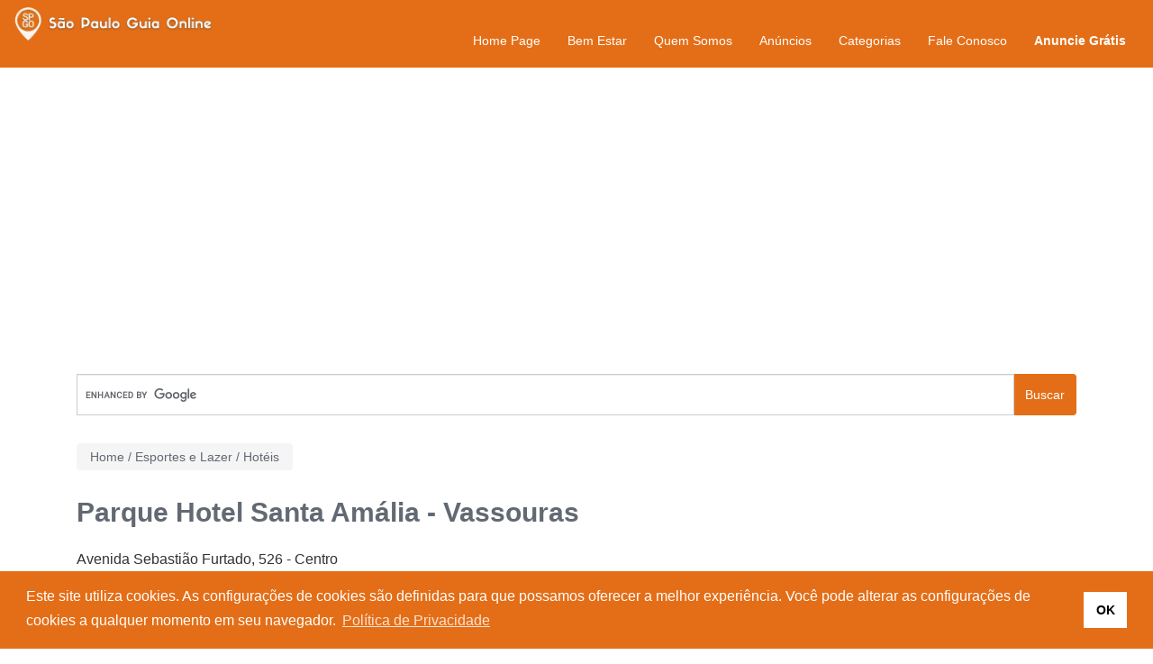

--- FILE ---
content_type: text/html; charset=UTF-8
request_url: https://saopauloguiaonline.com.br/esportes-e-lazer/hoteis/parque-hotel-santa-amalia-vassouras
body_size: 5877
content:
<!DOCTYPE HTML>
<html lang="pt-br">
  <head>
      <meta http-equiv="Content-Type" content="text/html; charset=utf-8">
    <title>Parque Hotel Santa Amália - Vassouras | São Paulo Guia Online</title>
    <script async src="https://pagead2.googlesyndication.com/pagead/js/adsbygoogle.js?client=ca-pub-0128184030707559"
     crossorigin="anonymous"></script>
<!-- Google Tag Manager -->
<script>(function(w,d,s,l,i){w[l]=w[l]||[];w[l].push({'gtm.start':
new Date().getTime(),event:'gtm.js'});var f=d.getElementsByTagName(s)[0],
j=d.createElement(s),dl=l!='dataLayer'?'&l='+l:'';j.async=true;j.src=
'https://www.googletagmanager.com/gtm.js?id='+i+dl;f.parentNode.insertBefore(j,f);
})(window,document,'script','dataLayer','GTM-5LSXWHM');</script>
<!-- End Google Tag Manager -->
    <meta name="viewport" content="width=device-width, initial-scale=1">
    <meta name="keywords" content="Hotel,Hotéis,Pousadas,Estadia,Viagem,Telefone Parque Hotel Santa Amália - Vassouras,Endereço Parque Hotel Santa Amália - Vassouras,Como Chegar a Parque Hotel Santa Amália - Vassouras,Avaliações de Parque Hotel Santa Amália - Vassouras" />
    <meta name="Googlebot" content="all" />
    <meta name="robots" content="all" />
    <meta name="description" content="Parque Hotel Santa Amália - Vassouras é sua melhor opção de hospedagem. Oferecemos o melhor em gastronomia, lazer e completa infraestrutura para eventos. Tudo para uma estadia inesquecível." />
    <meta name="rating" content="general" />
    <meta name="author" content="Mundo Digital - web e design - mundodigital.art.br" />
    <meta property="fb:admins" content="https://facebook.com/andreolro" />
    <link rel="canonical" href="http://saopauloguiaonline.com.br/esportes-e-lazer/hoteis/parque-hotel-santa-amalia-vassouras">
    <link rel="manifest" href="/manifest.json">
    <link rel="shortcut icon" href="/app/resources/images/favicon.ico" />
    <link rel="stylesheet"  type="text/css" href="/app/resources/css/reset.css">
    <link rel="stylesheet" type="text/css" href="/app/resources/css/bootstrap.min.css">
    <link rel="stylesheet" type="text/css" href="/app/resources/css/font-awesome.min.css">
    <link rel="stylesheet" type="text/css" href="/app/resources/css/style.css">
    <link rel="stylesheet" type="text/css" href="/app/resources/css/nav-fix.css">
    <script src="/app/resources/js/jquery.min.js"></script>
    <script src="/app/resources/js/bootstrap.min.js"></script>
    <script src="//connect.facebook.net/pt_BR/all.js#xfbml=1" id="facebook-jssdk"></script>
            
 <link rel="stylesheet" type="text/css" href="./app/resources/css/reset.css">
<link rel="stylesheet" type="text/css" href="./app/resources/css/bootstrap.min.css">
<link rel="stylesheet" type="text/css" href="./app/resources/css/font-awesome.min.css">
<link rel="stylesheet" type="text/css" href="./app/resources/css/style.css">
<link rel="stylesheet" type="text/css" href="./app/resources/css/nav-fix.css">
<script src="./app/resources/js/jquery.min.js"></script>
<script src="./app/resources/js/bootstrap.min.js"></script>     <script src="./app/resources/js/jquery.min.js"></script>
    <script src="./app/resources/js/bootstrap.min.js"></script>
    <link rel="stylesheet" type="text/css" href="//cdnjs.cloudflare.com/ajax/libs/cookieconsent2/3.1.0/cookieconsent.min.css" />
<script src="//cdnjs.cloudflare.com/ajax/libs/cookieconsent2/3.1.0/cookieconsent.min.js"></script>
<script>
window.addEventListener("load", function(){
window.cookieconsent.initialise({
  "palette": {
    "popup": {
      "background": "#E46E17",
      "text": "#ffffff"
    },
    "button": {
      "background": "#fff"
    }
  },
  "content": {
    "message": "Este site utiliza cookies. As configurações de cookies são definidas para que possamos oferecer a melhor experiência. Você pode alterar as configurações de cookies a qualquer momento em seu navegador. ",
    "dismiss": "OK",
    "link": "Política de Privacidade",
    "href": "https://saopauloguiaonline.com.br/politica"
  }
})});
</script>
  </head>
  <body>
<!-- Google Tag Manager (noscript) -->
<noscript><iframe src="https://www.googletagmanager.com/ns.html?id=GTM-5LSXWHM"
height="0" width="0" style="display:none;visibility:hidden"></iframe></noscript>
<!-- End Google Tag Manager (noscript) -->
    <header>
        <nav class="navbar navbar-default nav-fix">
          <div class="container-fluid ">
            <div class="navbar-header">
              <button type="button" class="navbar-toggle collapsed" data-toggle="collapse" data-target="#bs-example-navbar-collapse-1" aria-expanded="false">
                <span class="sr-only">Toggle navigation</span>
                <span class="icon-bar"></span>
                <span class="icon-bar"></span>
                <span class="icon-bar"></span>
              </button>
               <a class="navbar-brand" href="/"><img title="São Paulo Guia Online" src="https://saopauloguiaonline.com.br/capa/logo.webp" class="img-responsive" alt="" width="220" height="37" /></a>
            </div><br>
            <div class="collapse navbar-collapse" id="bs-example-navbar-collapse-1">

              <ul class="nav navbar-nav navbar-right">
              <li><a href="/">Home Page</a></li>
              <li><a href="/bem-estar/">Bem Estar</a></li>
              <li><a href="/sobre/">Quem Somos</a></li>
              <li><a href="/anuncios">Anúncios</a></li>
              <li><a href="/categorias">Categorias</a></li>
              <li><a href="/sobre/">Fale Conosco</a></li>
                                      <li><a href="https://saopauloguiaonline.com.br/bem-estar/anuncie-gratis/" style="font-weight: bold;">Anuncie Grátis</a></li>
                      

            </ul>
            </div>
          </div>
        </nav><script>
if (navigator.serviceWorker) {
  navigator.serviceWorker.register('/service-worker.js', { scope: './' })
    .then(function(reg) {
      console.log('[Companion]', 'Service worker registered!');
      console.log(reg);
    });
}
</script>
    </header>
    <div class="container">
      <div class="col-lg-12 col-md-12 col-sm-12 col-xs-12 center-block" id="topads">
        <script async src="https://pagead2.googlesyndication.com/pagead/js/adsbygoogle.js?client=ca-pub-0128184030707559"
     crossorigin="anonymous"></script>
<!-- TOPISSIMO -->
<ins class="adsbygoogle"
     style="display:block"
     data-ad-client="ca-pub-0128184030707559"
     data-ad-slot="4845827798"
     data-ad-format="auto"
     data-full-width-responsive="true"></ins>
<script>
     (adsbygoogle = window.adsbygoogle || []).push({});
</script><br />      </div>
    </div>
    <div id="fb-root"></div>
    <section>
              <div class="container">
          <div class="col-lg-12 col-md-12 col-sm-12 col-xs-12 content-top-ad">
            <!-- <form action="https://www.google.com.br" id="cse-search-box" target="_blank" style="width: 470px;">
  <div>
    <input type="hidden" name="cx" value="partner-pub-0128184030707559:7469663901" />
    <input type="hidden" name="ie" value="UTF-8" />
    <input type="text" name="q" size="50" />
    <input type="submit" name="sa" value="Buscar" />
  </div>
</form>
<script type="text/javascript" src="https://www.google.com.br/coop/cse/brand?form=cse-search-box&amp;lang=pt"></script> -->
          <div class="col-lg-100" align="center">
            <form name="myform" action="https://www.google.com.br" id="cse-search-box" target="_blank">
            <div class="input-group text-center">
                <input type="hidden" name="cx" value="partner-pub-0128184030707559:7469663901" />
                <input type="hidden" name="ie" value="UTF-8" />
                <input type="text" class="form-control" placeholder="O que você procura?" name="q">
                <span class="input-group-addon btn btn-default" onclick="myform.submit()">Buscar</span>
            </div>
          </form>
            <script type="text/javascript" src="https://www.google.com.br/coop/cse/brand?form=cse-search-box&amp;lang=pt"></script>
          </div>

          <div class="col-lg-1">
          </div>
        </div>
      </div>
  </div>

          </div>
        </div>
            <div class="container m-t-30">
        <div class="row">
          <div class="container">
  
<div  class="">

</div>

<div class="col-lg-9 col-md-9 col-sm-12 col-xs-12" itemscope itemtype="https://www.data-vocabulary.org/Organization">
  <div id="">
              <span class="category" itemscope itemtype="https://www.data-vocabulary.org/Breadcrumb">
        <span style="float: left;" class="bread">
          <a href="/home" itemprop="url"><span itemprop="title">Home</span></a> /
          <a href="/esportes-e-lazer" itemprop="url"><span itemprop="title">Esportes e Lazer</span></a> /
          <a href="/esportes-e-lazer/hoteis" itemprop="url"><span itemprop="title">Hotéis</span></a>
        </span>
      </span>
 <br /> </div><br />
      <h1 id="categoria-titulo" class="fonte-titulo an"><span class="fn org" itemprop="name">Parque Hotel Santa Amália - Vassouras</span></h1>

  <div id="anuncio" class="adr location" itemprop="address" itemscope itemtype="https://www.data-vocabulary.org/Address">
    <p><span class="street-adress" itemprop="street-address">Avenida Sebastião Furtado,  526</span> - 
    <span class="locality" itemprop="locality">Centro</span></p><p><span class="region" itemprop="region">Vassouras - RJ - CEP: <span class="postal-code" itemprop="postalCode">27700-000</span></p>

    <p>Telefone: <span class="tel" itemprop="telephone">Não informado</span></p>
    
    <p class="content" itemprop="description">Parque Hotel Santa Amália - Vassouras é sua melhor opção de hospedagem. Oferecemos o melhor em gastronomia, lazer e completa infraestrutura para eventos. Tudo para uma estadia inesquecível.</p>
  </div>

  <div class="col-lg-12 col-md-12 col-sm-12 col-xs-12 m-t-20 m-b-20">
<script async src="https://pagead2.googlesyndication.com/pagead/js/adsbygoogle.js"></script>
<!-- SP-GO-QUADRADO -->
<ins class="adsbygoogle"
     style="display:block"
     data-ad-client="ca-pub-0128184030707559"
     data-ad-slot="6071245106"
     data-ad-format="auto"></ins>
<script>
(adsbygoogle = window.adsbygoogle || []).push({});
</script>
  </div>
<br />  
  <h3 style="color: #111111; font-size: 16px;" class=""><strong>Avalie esse local:</strong></h3>

  <div class="fb-comments" data-href="https://saopauloguiaonline.com.br/esportes-e-lazer/hoteis/parque-hotel-santa-amalia-vassouras" data-num-posts="5" data-width="100%" data-colorscheme="light" data-mobile="false"></div>
  <aside id="anuncios m-b-20" style="margin: 0px; padding: 0px;">
<br />    <h2 style="padding-top: 0px; margin-top: -5px;" class="">Veja mais em Esportes e Lazer / Hotéis</h2>
      <div class="anuncio m-t-10">
        <a href="/esportes-e-lazer/hoteis/hotel-vale-verde-campos-do-jordao" class="an2">Hotel Vale Verde - Campos Do Jordão</a>
        <p>Rua Pedro Paulo, 901 - Horto - Campos Do Jordão - SP. Fone: 12 36634252</p>
      </div>
      <div class="anuncio m-t-10">
        <a href="/esportes-e-lazer/hoteis/castellana-strand-hotel-guaruja" class="an2">Castellana Strand Hotel - Guarujá</a>
        <p>Avenida Prestes Maia, 385 - Centro - Guarujá - SP. Fone: 13 33542821</p>
      </div>
      <div class="anuncio m-t-10">
        <a href="/esportes-e-lazer/hoteis/hotel-de-ville-sao-bernardo-do-campo" class="an2">Hotel De Ville - São Bernardo Do Campo</a>
        <p>Rua Miragaia, 885 - Centro - São Bernardo Do Campo - SP. Fone: 11 43631504</p>
      </div>
      <div class="anuncio m-t-10">
        <a href="/esportes-e-lazer/hoteis/hotel-poetas-dos-palmares-palmares" class="an2">Hotel Poetas Dos Palmares - Palmares</a>
        <p>Rodovia Br Cento E Um Sul, s/n - Santa Rosa - Palmares - PE. Fone: 81 36612319</p>
      </div>
      <div class="anuncio m-t-10">
        <a href="/esportes-e-lazer/hoteis/pousada-martinez-valenca" class="an2">Pousada Martinez - Valença</a>
        <p>Rua Benjamim Miguel, 35 - Conservatoria - Valença - RJ. Fone: 24 24381260</p>
      </div>
      <div class="anuncio m-t-10">
        <a href="/esportes-e-lazer/hoteis/executivo-hotel-serra" class="an2">Executivo Hotel - Serra</a>
        <p>Avenida José Martins Rato, 730 - Nossa Senhora De Fátima - Serra - ES. Fone: 27 33373075</p>
      </div>
      <div class="anuncio m-t-10">
        <a href="/esportes-e-lazer/hoteis/bella-augusta-residence" class="an2">Bella Augusta Residence</a>
        <p>Rua Augusta,1255  - Jardim Paulista - São Paulo - SP. Fone: (11) 3141-0066</p>
      </div>
  </aside>
</div>
<div class="keywords" style="clear: both;">
  <br>
  <h2 class="">Tags</h2>
  <br>
  <p>Hotel | Hotéis | Pousadas | Estadia | Viagem | Telefone Parque Hotel Santa Amália - Vassouras | Endereço Parque Hotel Santa Amália - Vassouras | Como Chegar a Parque Hotel Santa Amália - Vassouras | Avaliações de Parque Hotel Santa Amália - Vassouras</p>
</div>

</div>
<script async defer src="https://maps.googleapis.com/maps/api/js?key=AIzaSyAdrA1cX19LVkLuRvvtjL1COpKakQRXQYQ&callback=initMap" type="text/javascript"></script>        </div>
      </div>
    </section>
          <div class="container">
        <div class="col-lg-12 col-md-12 col-sm-12 col-xs-12">
          <br /><br /><script async src="https://pagead2.googlesyndication.com/pagead/js/adsbygoogle.js?client=ca-pub-0128184030707559"
     crossorigin="anonymous"></script>
<!-- TOPISSIMO -->
<ins class="adsbygoogle"
     style="display:block"
     data-ad-client="ca-pub-0128184030707559"
     data-ad-slot="4845827798"
     data-ad-format="auto"
     data-full-width-responsive="true"></ins>
<script>
     (adsbygoogle = window.adsbygoogle || []).push({});
</script>        </div>
      </div>
        <footer>
      <div class="container m-t-30">
 <div class="text-center m-t-100"><div align="center"><img src="https://saopauloguiaonline.com.br/capa/apple-touch-icon.png" width="100" height="100" title="SPGO"" ></div>    <br />   <br />   <br />    <div align="center"><a href="https://play.google.com/store/apps/details?id=com.spgo.webview" target="_blank"><img style="margin: 5px 5px 5px 2px; float: none; max-width: 176px;" title="Baixe nosso Aplicativo" src="/icones/google-play22.webp" alt="" /></a> </h5></div>
          <div class="row"><br /><div align="center"><h5 style="color: #282f42"><b>Doe agora - Faça a sua doação</b></h5><h6 style="color: #282f42">Escolha a instituição Pintores com a Boca e os Pés, o Lar Vicentino, o Grendacc e a Paróquia São Miguel Arcanjo e ajude quem precisa. Ajudar faz bem :)</h6><p>
            <a title="Pintores com a boca e os Pés" href="https://www.apbp.com.br" target="_blank" /><img src="/icones/pintores-com-a-boca-e-os-pes.webp" width="60" height="28" /></a>&emsp;
            <a title="Lar Vicentino" href="https://www.larvicentino.org.br/" target="_blank" /><img src="/icones/lar-vicentino.webp" width="60" height="28" /></a>&emsp;
            <a title="Grendacc Grupo em defesa da criança com câncer" href="https://institucional.grendacc.org.br" target="_blank" /><img src="/icones/grendacc.webp" width="60" height="28"/></a>&emsp;<a title="Paróquia São Miguel Arcanjo" href="https://www.oarcanjo.net/site/apoio-moradores-rua" target="_blank" /><img src="/icones/paroquia-sao-miguel-arcanjo.webp" width="60" height="28" /></a></div><br />
          <div class="row">
            <div class="col-lg-2 col-md-2 col-sm-2 col-xs-12">
            </div>
            <div class="col-lg-8 col-md-8 col-sm-8 col-xs-12">

<div align="center">
            <a href="https://saopauloguiaonline.com.br/alimentacao">Alimentação</a>&ensp;|&ensp;
            <a href="https://saopauloguiaonline.com.br/casa-e-decoracao">Casa e Decor</a>&ensp;|&ensp;
            <a href="https://saopauloguiaonline.com.br/educacao">Educação</a>&ensp;|&ensp;
            <a href="https://saopauloguiaonline.com.br/governo">Governo</a>&ensp;|&ensp;
            <a href="https://saopauloguiaonline.com.br/industrias">Indústrias</a>&ensp;|&ensp;
            <a href="https://saopauloguiaonline.com.br/servicos">Serviços</a>&ensp;|&ensp;
            <a href="https://saopauloguiaonline.com.br/animais">Animais</a>&ensp;|&ensp;
            <a href="https://saopauloguiaonline.com.br/comercio">Comércio</a>&ensp;|&ensp;
            <a href="https://saopauloguiaonline.com.br/esportes-e-lazer">Esportes</a>&ensp;|&ensp;
            <a href="https://saopauloguiaonline.com.br/hospitais-e-clinicas">Hospitais</a>&ensp;|&ensp;
            <a href="https://saopauloguiaonline.com.br/informatica-e-tecnologia">informática</a>&ensp;|&ensp;
            <a href="https://saopauloguiaonline.com.br/servicos-publicos">Serviços Públicos</a>&ensp;|&ensp;
            <a href="https://saopauloguiaonline.com.br/servicos-bancarios">Bancos</a>&ensp;|&ensp;
            <a href="https://saopauloguiaonline.com.br/comunicacao">Comunicação</a>&ensp;|&ensp;
            <a href="https://saopauloguiaonline.com.br/beleza-e-estetica">Estética</a>&ensp;|&ensp;
            <a href="https://saopauloguiaonline.com.br/igrejas">Igrejas</a>&ensp;|&ensp;
            <a href="https://saopauloguiaonline.com.br/instituicoes">Instituições</a>&ensp;|&ensp;
            <a href="https://saopauloguiaonline.com.br/shopping-center">Shoppings</a>&ensp;|&ensp;
            <a href="https://saopauloguiaonline.com.br/carros-e-cia">Carros e Cia</a>&ensp;|&ensp;
            <a href="https://saopauloguiaonline.com.br/construcao">Construção</a>&ensp;|&ensp;
            <a href="https://saopauloguiaonline.com.br/eventos-e-festas">Eventos</a>&ensp;|&ensp;
            <a href="https://saopauloguiaonline.com.br/imoveis">Imóveis</a>&ensp;|&ensp;
            <a href="https://saopauloguiaonline.com.br/saude">Saúde</a>&ensp;|&ensp;
            <a href="https://saopauloguiaonline.com.br/transportes">Transportes</a></div><br /><p>
            <a title="Facebook" href="https://www.facebook.com/saopauloguiaonline/" target="_blank" rel="noopener"><img src="https://saopauloguiaonline.com.br/capa/Facebook.webp" /></a>&emsp;
           <a title="Instagram" href="https://www.instagram.com/mundodigitalwebedesign/" target="_blank" rel="noopener"><img src="https://saopauloguiaonline.com.br/capa/Instagram.webp" /></a>&emsp;
           <a title="Linkedin" href="https://www.linkedin.com/company/mundo-digital---web-e-design" target="_blank" rel="noopener"><img src="https://saopauloguiaonline.com.br/capa/Linkedin.webp" />&emsp;
           <a title="Twitter" href="https://twitter.com/andreolro" target="_blank" rel="noopener"><img src="https://saopauloguiaonline.com.br/capa/Twitter.webp" /></a>&emsp;
           <a title="Pinterest" href="https://br.pinterest.com/mundodigitalwebedesign/" target="_blank" rel="noopener"><img src="https://saopauloguiaonline.com.br/capa/Pinterest.webp" /></a>&emsp;
          <a title="Avalie-nos no Google" href="https://g.page/r/CUL61mKmQbI2EAg/review" target="_blank" rel="noopener"><img src="https://saopauloguiaonline.com.br/capa/google.webp" /></a>&emsp;
           <a title="Youtube" href="https://www.youtube.com/channel/UCIEZ-Zt-cCPlCcrBAcLgHwQ" target="_blank" rel="noopener"><img src="https://saopauloguiaonline.com.br/capa/youtube.webp" /></a>
           <br />  <br />
           
           </p>
            <div class="col-lg-2 col-md-2 col-sm-2 col-xs-12">
            </div>
          </div><br />
                      <div class="col-lg-12 col-md-12 col-sm-12 col-xs-12"><h5>
              <ul>
                <li><a href="/">Home - </a></li>  
                <li><a href="/sobre/">Quem Somos - </a></li>
                <li><a href="/anuncios/">Anúncios - </a></li>
                <li><a href="/categorias/">Categorias - </a></li>
                <li><a href="https://saopauloguiaonline.com.br/bem-estar/comunicar-erro/">Comunicar Erro - </a></li>
                <li><a href="/bem-estar/">Bem Estar - </a></li>
                <li><a href="https://saopauloguiaonline.com.br/bem-estar/anuncie-gratis/"><b>Anuncie Grátis</b></a></li></h5>
              </ul>
            </div>
          </div>
          <hr>
          <div class="row m-b-30">
             <div class="col-lg-12 col-md-12 col-sm-12 col-xs-12">
              <p><h5>© 2025 São Paulo Guia Online. Todos os direitos reservados.™&emsp;<a href="/termos">Termos de Uso</a>&emsp;|&emsp;<a href="/politica">Política de Privacidade</a></h5><br>
             <p>
            <a title="Mundo Digital web e design - Criação e Otimização de Sites" href="https://saopauloguiaonline.com.br/sobre/" rel="noopener"><img src="/mundo-digital-web-e-design.png" width="60" height="60" /></a><br><br>
          <div align="right">
          <p><a title="Google Safe Browsing - Site Seguro" href="https://transparencyreport.google.com/safe-browsing/search?url=https:%2F%2Fsaopauloguiaonline.com.br%2F" target="_blank" rel="noopener"><img title="Google Safe Browsing - Site Seguro" src="https://saopauloguiaonline.com.br/capa/safe-browsing1.webp" alt="" width="30" height="30" /></a>
<a title="Certificado de segurança do site emitido por Let's Encrypt Authority X3" href="https://www.sslshopper.com/ssl-checker.html#hostname=https://saopauloguiaonline.com.br/" target="_blank" rel="noopener"><img title="Certificado de segurança do site emitido por Let's Encrypt Authority X3" src="https://saopauloguiaonline.com.br/capa/ssl2.webp" alt="" width="30" height="30" /></a>
            </p></div>
            </div>
          </div>
        </div>
      </div>

    </footer>
  </body>
</html>

 

--- FILE ---
content_type: text/html; charset=UTF-8
request_url: https://saopauloguiaonline.com.br/esportes-e-lazer/hoteis/app/resources/css/reset.css
body_size: 4637
content:
<!DOCTYPE HTML>
<html lang="pt-br">
  <head>
      <meta http-equiv="Content-Type" content="text/html; charset=utf-8">
    <title> | São Paulo Guia Online</title>
    <script async src="https://pagead2.googlesyndication.com/pagead/js/adsbygoogle.js?client=ca-pub-0128184030707559"
     crossorigin="anonymous"></script>
<!-- Google Tag Manager -->
<script>(function(w,d,s,l,i){w[l]=w[l]||[];w[l].push({'gtm.start':
new Date().getTime(),event:'gtm.js'});var f=d.getElementsByTagName(s)[0],
j=d.createElement(s),dl=l!='dataLayer'?'&l='+l:'';j.async=true;j.src=
'https://www.googletagmanager.com/gtm.js?id='+i+dl;f.parentNode.insertBefore(j,f);
})(window,document,'script','dataLayer','GTM-5LSXWHM');</script>
<!-- End Google Tag Manager -->
    <meta name="viewport" content="width=device-width, initial-scale=1">
    <meta name="keywords" content="São Paulo,Anuncie" />
    <meta name="Googlebot" content="all" />
    <meta name="robots" content="all" />
    <meta name="description" content="São Paulo Guia Online é um site que conta com telefones, endereços e informações sobre as empresas e serviços de sua cidade." />
    <meta name="rating" content="general" />
    <meta name="author" content="Mundo Digital - web e design - mundodigital.art.br" />
    <meta property="fb:admins" content="https://facebook.com/andreolro" />
    <link rel="canonical" href="http://saopauloguiaonline.com.br/esportes-e-lazer/hoteis/app/resources/css/reset.css">
    <link rel="manifest" href="/manifest.json">
    <link rel="shortcut icon" href="/app/resources/images/favicon.ico" />
    <link rel="stylesheet"  type="text/css" href="/app/resources/css/reset.css">
    <link rel="stylesheet" type="text/css" href="/app/resources/css/bootstrap.min.css">
    <link rel="stylesheet" type="text/css" href="/app/resources/css/font-awesome.min.css">
    <link rel="stylesheet" type="text/css" href="/app/resources/css/style.css">
    <link rel="stylesheet" type="text/css" href="/app/resources/css/nav-fix.css">
    <script src="/app/resources/js/jquery.min.js"></script>
    <script src="/app/resources/js/bootstrap.min.js"></script>
    <script src="//connect.facebook.net/pt_BR/all.js#xfbml=1" id="facebook-jssdk"></script>
            
 <link rel="stylesheet" type="text/css" href="./app/resources/css/reset.css">
<link rel="stylesheet" type="text/css" href="./app/resources/css/bootstrap.min.css">
<link rel="stylesheet" type="text/css" href="./app/resources/css/font-awesome.min.css">
<link rel="stylesheet" type="text/css" href="./app/resources/css/style.css">
<link rel="stylesheet" type="text/css" href="./app/resources/css/nav-fix.css">
<script src="./app/resources/js/jquery.min.js"></script>
<script src="./app/resources/js/bootstrap.min.js"></script>     <script src="./app/resources/js/jquery.min.js"></script>
    <script src="./app/resources/js/bootstrap.min.js"></script>
    <link rel="stylesheet" type="text/css" href="//cdnjs.cloudflare.com/ajax/libs/cookieconsent2/3.1.0/cookieconsent.min.css" />
<script src="//cdnjs.cloudflare.com/ajax/libs/cookieconsent2/3.1.0/cookieconsent.min.js"></script>
<script>
window.addEventListener("load", function(){
window.cookieconsent.initialise({
  "palette": {
    "popup": {
      "background": "#E46E17",
      "text": "#ffffff"
    },
    "button": {
      "background": "#fff"
    }
  },
  "content": {
    "message": "Este site utiliza cookies. As configurações de cookies são definidas para que possamos oferecer a melhor experiência. Você pode alterar as configurações de cookies a qualquer momento em seu navegador. ",
    "dismiss": "OK",
    "link": "Política de Privacidade",
    "href": "https://saopauloguiaonline.com.br/politica"
  }
})});
</script>
  </head>
  <body>
<!-- Google Tag Manager (noscript) -->
<noscript><iframe src="https://www.googletagmanager.com/ns.html?id=GTM-5LSXWHM"
height="0" width="0" style="display:none;visibility:hidden"></iframe></noscript>
<!-- End Google Tag Manager (noscript) -->
    <header>
        <nav class="navbar navbar-default nav-fix">
          <div class="container-fluid ">
            <div class="navbar-header">
              <button type="button" class="navbar-toggle collapsed" data-toggle="collapse" data-target="#bs-example-navbar-collapse-1" aria-expanded="false">
                <span class="sr-only">Toggle navigation</span>
                <span class="icon-bar"></span>
                <span class="icon-bar"></span>
                <span class="icon-bar"></span>
              </button>
               <a class="navbar-brand" href="/"><img title="São Paulo Guia Online" src="https://saopauloguiaonline.com.br/capa/logo.webp" class="img-responsive" alt="" width="220" height="37" /></a>
            </div><br>
            <div class="collapse navbar-collapse" id="bs-example-navbar-collapse-1">

              <ul class="nav navbar-nav navbar-right">
              <li><a href="/">Home Page</a></li>
              <li><a href="/bem-estar/">Bem Estar</a></li>
              <li><a href="/sobre/">Quem Somos</a></li>
              <li><a href="/anuncios">Anúncios</a></li>
              <li><a href="/categorias">Categorias</a></li>
              <li><a href="/sobre/">Fale Conosco</a></li>
                                      <li><a href="https://saopauloguiaonline.com.br/bem-estar/anuncie-gratis/" style="font-weight: bold;">Anuncie Grátis</a></li>
                      

            </ul>
            </div>
          </div>
        </nav><script>
if (navigator.serviceWorker) {
  navigator.serviceWorker.register('/service-worker.js', { scope: './' })
    .then(function(reg) {
      console.log('[Companion]', 'Service worker registered!');
      console.log(reg);
    });
}
</script>
    </header>
    <div class="container">
      <div class="col-lg-12 col-md-12 col-sm-12 col-xs-12 center-block" id="topads">
        <script async src="https://pagead2.googlesyndication.com/pagead/js/adsbygoogle.js?client=ca-pub-0128184030707559"
     crossorigin="anonymous"></script>
<!-- TOPISSIMO -->
<ins class="adsbygoogle"
     style="display:block"
     data-ad-client="ca-pub-0128184030707559"
     data-ad-slot="4845827798"
     data-ad-format="auto"
     data-full-width-responsive="true"></ins>
<script>
     (adsbygoogle = window.adsbygoogle || []).push({});
</script><br />      </div>
    </div>
    <div id="fb-root"></div>
    <section>
              <div class="container">
          <div class="col-lg-12 col-md-12 col-sm-12 col-xs-12 content-top-ad">
            <!-- <form action="https://www.google.com.br" id="cse-search-box" target="_blank" style="width: 470px;">
  <div>
    <input type="hidden" name="cx" value="partner-pub-0128184030707559:7469663901" />
    <input type="hidden" name="ie" value="UTF-8" />
    <input type="text" name="q" size="50" />
    <input type="submit" name="sa" value="Buscar" />
  </div>
</form>
<script type="text/javascript" src="https://www.google.com.br/coop/cse/brand?form=cse-search-box&amp;lang=pt"></script> -->
          <div class="col-lg-100" align="center">
            <form name="myform" action="https://www.google.com.br" id="cse-search-box" target="_blank">
            <div class="input-group text-center">
                <input type="hidden" name="cx" value="partner-pub-0128184030707559:7469663901" />
                <input type="hidden" name="ie" value="UTF-8" />
                <input type="text" class="form-control" placeholder="O que você procura?" name="q">
                <span class="input-group-addon btn btn-default" onclick="myform.submit()">Buscar</span>
            </div>
          </form>
            <script type="text/javascript" src="https://www.google.com.br/coop/cse/brand?form=cse-search-box&amp;lang=pt"></script>
          </div>

          <div class="col-lg-1">
          </div>
        </div>
      </div>
  </div>

          </div>
        </div>
            <div class="container m-t-30">
        <div class="row">
          
<h1 id="categoria-titulo"><span style="font-size: 14px; margin-left: 15px;"> ( anúncios)</span></h1>

<div id="subcategorias" class="cat-space">

  </div>

<div class="col-lg-9 col-md-9  col-sm-12 col-xs-12 m-t-30">

    <div class="paginacao pa-bottom30">
      </div>
</div>


  <div class="col-lg-3 col-md-3 col-sm-12 col-xs-12   hidden-xs hidden-sm">
    <div>

    </div>
    <div>

    </div>
    <div class="box_facebook">
      <script async src="https://pagead2.googlesyndication.com/pagead/js/adsbygoogle.js?client=ca-pub-0128184030707559"
     crossorigin="anonymous"></script>
<!-- 00spgo-side -->
<ins class="adsbygoogle"
     style="display:inline-block;width:255px;height:250px"
     data-ad-client="ca-pub-0128184030707559"
     data-ad-slot="5294839341"></ins>
<script>
     (adsbygoogle = window.adsbygoogle || []).push({});
</script><br><br>
<script async src="https://pagead2.googlesyndication.com/pagead/js/adsbygoogle.js?client=ca-pub-0128184030707559"
     crossorigin="anonymous"></script>
<!-- SP-GO-QUADRADO -->
<ins class="adsbygoogle"
     style="display:block"
     data-ad-client="ca-pub-0128184030707559"
     data-ad-slot="6071245106"
     data-ad-format="auto"
     data-full-width-responsive="true"></ins>
<script>
     (adsbygoogle = window.adsbygoogle || []).push({});
</script>    </div>
  </div>
        </div>
      </div>
    </section>
          <div class="container">
        <div class="col-lg-12 col-md-12 col-sm-12 col-xs-12">
          <br /><br /><script async src="https://pagead2.googlesyndication.com/pagead/js/adsbygoogle.js?client=ca-pub-0128184030707559"
     crossorigin="anonymous"></script>
<!-- TOPISSIMO -->
<ins class="adsbygoogle"
     style="display:block"
     data-ad-client="ca-pub-0128184030707559"
     data-ad-slot="4845827798"
     data-ad-format="auto"
     data-full-width-responsive="true"></ins>
<script>
     (adsbygoogle = window.adsbygoogle || []).push({});
</script>        </div>
      </div>
        <footer>
      <div class="container m-t-30">
 <div class="text-center m-t-100"><div align="center"><img src="https://saopauloguiaonline.com.br/capa/apple-touch-icon.png" width="100" height="100" title="SPGO"" ></div>    <br />   <br />   <br />    <div align="center"><a href="https://play.google.com/store/apps/details?id=com.spgo.webview" target="_blank"><img style="margin: 5px 5px 5px 2px; float: none; max-width: 176px;" title="Baixe nosso Aplicativo" src="/icones/google-play22.webp" alt="" /></a> </h5></div>
          <div class="row"><br /><div align="center"><h5 style="color: #282f42"><b>Doe agora - Faça a sua doação</b></h5><h6 style="color: #282f42">Escolha a instituição Pintores com a Boca e os Pés, o Lar Vicentino, o Grendacc e a Paróquia São Miguel Arcanjo e ajude quem precisa. Ajudar faz bem :)</h6><p>
            <a title="Pintores com a boca e os Pés" href="https://www.apbp.com.br" target="_blank" /><img src="/icones/pintores-com-a-boca-e-os-pes.webp" width="60" height="28" /></a>&emsp;
            <a title="Lar Vicentino" href="https://www.larvicentino.org.br/" target="_blank" /><img src="/icones/lar-vicentino.webp" width="60" height="28" /></a>&emsp;
            <a title="Grendacc Grupo em defesa da criança com câncer" href="https://institucional.grendacc.org.br" target="_blank" /><img src="/icones/grendacc.webp" width="60" height="28"/></a>&emsp;<a title="Paróquia São Miguel Arcanjo" href="https://www.oarcanjo.net/site/apoio-moradores-rua" target="_blank" /><img src="/icones/paroquia-sao-miguel-arcanjo.webp" width="60" height="28" /></a></div><br />
          <div class="row">
            <div class="col-lg-2 col-md-2 col-sm-2 col-xs-12">
            </div>
            <div class="col-lg-8 col-md-8 col-sm-8 col-xs-12">

<div align="center">
            <a href="https://saopauloguiaonline.com.br/alimentacao">Alimentação</a>&ensp;|&ensp;
            <a href="https://saopauloguiaonline.com.br/casa-e-decoracao">Casa e Decor</a>&ensp;|&ensp;
            <a href="https://saopauloguiaonline.com.br/educacao">Educação</a>&ensp;|&ensp;
            <a href="https://saopauloguiaonline.com.br/governo">Governo</a>&ensp;|&ensp;
            <a href="https://saopauloguiaonline.com.br/industrias">Indústrias</a>&ensp;|&ensp;
            <a href="https://saopauloguiaonline.com.br/servicos">Serviços</a>&ensp;|&ensp;
            <a href="https://saopauloguiaonline.com.br/animais">Animais</a>&ensp;|&ensp;
            <a href="https://saopauloguiaonline.com.br/comercio">Comércio</a>&ensp;|&ensp;
            <a href="https://saopauloguiaonline.com.br/esportes-e-lazer">Esportes</a>&ensp;|&ensp;
            <a href="https://saopauloguiaonline.com.br/hospitais-e-clinicas">Hospitais</a>&ensp;|&ensp;
            <a href="https://saopauloguiaonline.com.br/informatica-e-tecnologia">informática</a>&ensp;|&ensp;
            <a href="https://saopauloguiaonline.com.br/servicos-publicos">Serviços Públicos</a>&ensp;|&ensp;
            <a href="https://saopauloguiaonline.com.br/servicos-bancarios">Bancos</a>&ensp;|&ensp;
            <a href="https://saopauloguiaonline.com.br/comunicacao">Comunicação</a>&ensp;|&ensp;
            <a href="https://saopauloguiaonline.com.br/beleza-e-estetica">Estética</a>&ensp;|&ensp;
            <a href="https://saopauloguiaonline.com.br/igrejas">Igrejas</a>&ensp;|&ensp;
            <a href="https://saopauloguiaonline.com.br/instituicoes">Instituições</a>&ensp;|&ensp;
            <a href="https://saopauloguiaonline.com.br/shopping-center">Shoppings</a>&ensp;|&ensp;
            <a href="https://saopauloguiaonline.com.br/carros-e-cia">Carros e Cia</a>&ensp;|&ensp;
            <a href="https://saopauloguiaonline.com.br/construcao">Construção</a>&ensp;|&ensp;
            <a href="https://saopauloguiaonline.com.br/eventos-e-festas">Eventos</a>&ensp;|&ensp;
            <a href="https://saopauloguiaonline.com.br/imoveis">Imóveis</a>&ensp;|&ensp;
            <a href="https://saopauloguiaonline.com.br/saude">Saúde</a>&ensp;|&ensp;
            <a href="https://saopauloguiaonline.com.br/transportes">Transportes</a></div><br /><p>
            <a title="Facebook" href="https://www.facebook.com/saopauloguiaonline/" target="_blank" rel="noopener"><img src="https://saopauloguiaonline.com.br/capa/Facebook.webp" /></a>&emsp;
           <a title="Instagram" href="https://www.instagram.com/mundodigitalwebedesign/" target="_blank" rel="noopener"><img src="https://saopauloguiaonline.com.br/capa/Instagram.webp" /></a>&emsp;
           <a title="Linkedin" href="https://www.linkedin.com/company/mundo-digital---web-e-design" target="_blank" rel="noopener"><img src="https://saopauloguiaonline.com.br/capa/Linkedin.webp" />&emsp;
           <a title="Twitter" href="https://twitter.com/andreolro" target="_blank" rel="noopener"><img src="https://saopauloguiaonline.com.br/capa/Twitter.webp" /></a>&emsp;
           <a title="Pinterest" href="https://br.pinterest.com/mundodigitalwebedesign/" target="_blank" rel="noopener"><img src="https://saopauloguiaonline.com.br/capa/Pinterest.webp" /></a>&emsp;
          <a title="Avalie-nos no Google" href="https://g.page/r/CUL61mKmQbI2EAg/review" target="_blank" rel="noopener"><img src="https://saopauloguiaonline.com.br/capa/google.webp" /></a>&emsp;
           <a title="Youtube" href="https://www.youtube.com/channel/UCIEZ-Zt-cCPlCcrBAcLgHwQ" target="_blank" rel="noopener"><img src="https://saopauloguiaonline.com.br/capa/youtube.webp" /></a>
           <br />  <br />
           
           </p>
            <div class="col-lg-2 col-md-2 col-sm-2 col-xs-12">
            </div>
          </div><br />
                      <div class="col-lg-12 col-md-12 col-sm-12 col-xs-12"><h5>
              <ul>
                <li><a href="/">Home - </a></li>  
                <li><a href="/sobre/">Quem Somos - </a></li>
                <li><a href="/anuncios/">Anúncios - </a></li>
                <li><a href="/categorias/">Categorias - </a></li>
                <li><a href="https://saopauloguiaonline.com.br/bem-estar/comunicar-erro/">Comunicar Erro - </a></li>
                <li><a href="/bem-estar/">Bem Estar - </a></li>
                <li><a href="https://saopauloguiaonline.com.br/bem-estar/anuncie-gratis/"><b>Anuncie Grátis</b></a></li></h5>
              </ul>
            </div>
          </div>
          <hr>
          <div class="row m-b-30">
             <div class="col-lg-12 col-md-12 col-sm-12 col-xs-12">
              <p><h5>© 2025 São Paulo Guia Online. Todos os direitos reservados.™&emsp;<a href="/termos">Termos de Uso</a>&emsp;|&emsp;<a href="/politica">Política de Privacidade</a></h5><br>
             <p>
            <a title="Mundo Digital web e design - Criação e Otimização de Sites" href="https://saopauloguiaonline.com.br/sobre/" rel="noopener"><img src="/mundo-digital-web-e-design.png" width="60" height="60" /></a><br><br>
          <div align="right">
          <p><a title="Google Safe Browsing - Site Seguro" href="https://transparencyreport.google.com/safe-browsing/search?url=https:%2F%2Fsaopauloguiaonline.com.br%2F" target="_blank" rel="noopener"><img title="Google Safe Browsing - Site Seguro" src="https://saopauloguiaonline.com.br/capa/safe-browsing1.webp" alt="" width="30" height="30" /></a>
<a title="Certificado de segurança do site emitido por Let's Encrypt Authority X3" href="https://www.sslshopper.com/ssl-checker.html#hostname=https://saopauloguiaonline.com.br/" target="_blank" rel="noopener"><img title="Certificado de segurança do site emitido por Let's Encrypt Authority X3" src="https://saopauloguiaonline.com.br/capa/ssl2.webp" alt="" width="30" height="30" /></a>
            </p></div>
            </div>
          </div>
        </div>
      </div>

    </footer>
  </body>
</html>

 

--- FILE ---
content_type: text/html; charset=UTF-8
request_url: https://saopauloguiaonline.com.br/esportes-e-lazer/hoteis/app/resources/css/nav-fix.css
body_size: 4641
content:
<!DOCTYPE HTML>
<html lang="pt-br">
  <head>
      <meta http-equiv="Content-Type" content="text/html; charset=utf-8">
    <title> | São Paulo Guia Online</title>
    <script async src="https://pagead2.googlesyndication.com/pagead/js/adsbygoogle.js?client=ca-pub-0128184030707559"
     crossorigin="anonymous"></script>
<!-- Google Tag Manager -->
<script>(function(w,d,s,l,i){w[l]=w[l]||[];w[l].push({'gtm.start':
new Date().getTime(),event:'gtm.js'});var f=d.getElementsByTagName(s)[0],
j=d.createElement(s),dl=l!='dataLayer'?'&l='+l:'';j.async=true;j.src=
'https://www.googletagmanager.com/gtm.js?id='+i+dl;f.parentNode.insertBefore(j,f);
})(window,document,'script','dataLayer','GTM-5LSXWHM');</script>
<!-- End Google Tag Manager -->
    <meta name="viewport" content="width=device-width, initial-scale=1">
    <meta name="keywords" content="São Paulo,Anuncie" />
    <meta name="Googlebot" content="all" />
    <meta name="robots" content="all" />
    <meta name="description" content="São Paulo Guia Online é um site que conta com telefones, endereços e informações sobre as empresas e serviços de sua cidade." />
    <meta name="rating" content="general" />
    <meta name="author" content="Mundo Digital - web e design - mundodigital.art.br" />
    <meta property="fb:admins" content="https://facebook.com/andreolro" />
    <link rel="canonical" href="http://saopauloguiaonline.com.br/esportes-e-lazer/hoteis/app/resources/css/nav-fix.css">
    <link rel="manifest" href="/manifest.json">
    <link rel="shortcut icon" href="/app/resources/images/favicon.ico" />
    <link rel="stylesheet"  type="text/css" href="/app/resources/css/reset.css">
    <link rel="stylesheet" type="text/css" href="/app/resources/css/bootstrap.min.css">
    <link rel="stylesheet" type="text/css" href="/app/resources/css/font-awesome.min.css">
    <link rel="stylesheet" type="text/css" href="/app/resources/css/style.css">
    <link rel="stylesheet" type="text/css" href="/app/resources/css/nav-fix.css">
    <script src="/app/resources/js/jquery.min.js"></script>
    <script src="/app/resources/js/bootstrap.min.js"></script>
    <script src="//connect.facebook.net/pt_BR/all.js#xfbml=1" id="facebook-jssdk"></script>
            
 <link rel="stylesheet" type="text/css" href="./app/resources/css/reset.css">
<link rel="stylesheet" type="text/css" href="./app/resources/css/bootstrap.min.css">
<link rel="stylesheet" type="text/css" href="./app/resources/css/font-awesome.min.css">
<link rel="stylesheet" type="text/css" href="./app/resources/css/style.css">
<link rel="stylesheet" type="text/css" href="./app/resources/css/nav-fix.css">
<script src="./app/resources/js/jquery.min.js"></script>
<script src="./app/resources/js/bootstrap.min.js"></script>     <script src="./app/resources/js/jquery.min.js"></script>
    <script src="./app/resources/js/bootstrap.min.js"></script>
    <link rel="stylesheet" type="text/css" href="//cdnjs.cloudflare.com/ajax/libs/cookieconsent2/3.1.0/cookieconsent.min.css" />
<script src="//cdnjs.cloudflare.com/ajax/libs/cookieconsent2/3.1.0/cookieconsent.min.js"></script>
<script>
window.addEventListener("load", function(){
window.cookieconsent.initialise({
  "palette": {
    "popup": {
      "background": "#E46E17",
      "text": "#ffffff"
    },
    "button": {
      "background": "#fff"
    }
  },
  "content": {
    "message": "Este site utiliza cookies. As configurações de cookies são definidas para que possamos oferecer a melhor experiência. Você pode alterar as configurações de cookies a qualquer momento em seu navegador. ",
    "dismiss": "OK",
    "link": "Política de Privacidade",
    "href": "https://saopauloguiaonline.com.br/politica"
  }
})});
</script>
  </head>
  <body>
<!-- Google Tag Manager (noscript) -->
<noscript><iframe src="https://www.googletagmanager.com/ns.html?id=GTM-5LSXWHM"
height="0" width="0" style="display:none;visibility:hidden"></iframe></noscript>
<!-- End Google Tag Manager (noscript) -->
    <header>
        <nav class="navbar navbar-default nav-fix">
          <div class="container-fluid ">
            <div class="navbar-header">
              <button type="button" class="navbar-toggle collapsed" data-toggle="collapse" data-target="#bs-example-navbar-collapse-1" aria-expanded="false">
                <span class="sr-only">Toggle navigation</span>
                <span class="icon-bar"></span>
                <span class="icon-bar"></span>
                <span class="icon-bar"></span>
              </button>
               <a class="navbar-brand" href="/"><img title="São Paulo Guia Online" src="https://saopauloguiaonline.com.br/capa/logo.webp" class="img-responsive" alt="" width="220" height="37" /></a>
            </div><br>
            <div class="collapse navbar-collapse" id="bs-example-navbar-collapse-1">

              <ul class="nav navbar-nav navbar-right">
              <li><a href="/">Home Page</a></li>
              <li><a href="/bem-estar/">Bem Estar</a></li>
              <li><a href="/sobre/">Quem Somos</a></li>
              <li><a href="/anuncios">Anúncios</a></li>
              <li><a href="/categorias">Categorias</a></li>
              <li><a href="/sobre/">Fale Conosco</a></li>
                                      <li><a href="https://saopauloguiaonline.com.br/bem-estar/anuncie-gratis/" style="font-weight: bold;">Anuncie Grátis</a></li>
                      

            </ul>
            </div>
          </div>
        </nav><script>
if (navigator.serviceWorker) {
  navigator.serviceWorker.register('/service-worker.js', { scope: './' })
    .then(function(reg) {
      console.log('[Companion]', 'Service worker registered!');
      console.log(reg);
    });
}
</script>
    </header>
    <div class="container">
      <div class="col-lg-12 col-md-12 col-sm-12 col-xs-12 center-block" id="topads">
        <script async src="https://pagead2.googlesyndication.com/pagead/js/adsbygoogle.js?client=ca-pub-0128184030707559"
     crossorigin="anonymous"></script>
<!-- TOPISSIMO -->
<ins class="adsbygoogle"
     style="display:block"
     data-ad-client="ca-pub-0128184030707559"
     data-ad-slot="4845827798"
     data-ad-format="auto"
     data-full-width-responsive="true"></ins>
<script>
     (adsbygoogle = window.adsbygoogle || []).push({});
</script><br />      </div>
    </div>
    <div id="fb-root"></div>
    <section>
              <div class="container">
          <div class="col-lg-12 col-md-12 col-sm-12 col-xs-12 content-top-ad">
            <!-- <form action="https://www.google.com.br" id="cse-search-box" target="_blank" style="width: 470px;">
  <div>
    <input type="hidden" name="cx" value="partner-pub-0128184030707559:7469663901" />
    <input type="hidden" name="ie" value="UTF-8" />
    <input type="text" name="q" size="50" />
    <input type="submit" name="sa" value="Buscar" />
  </div>
</form>
<script type="text/javascript" src="https://www.google.com.br/coop/cse/brand?form=cse-search-box&amp;lang=pt"></script> -->
          <div class="col-lg-100" align="center">
            <form name="myform" action="https://www.google.com.br" id="cse-search-box" target="_blank">
            <div class="input-group text-center">
                <input type="hidden" name="cx" value="partner-pub-0128184030707559:7469663901" />
                <input type="hidden" name="ie" value="UTF-8" />
                <input type="text" class="form-control" placeholder="O que você procura?" name="q">
                <span class="input-group-addon btn btn-default" onclick="myform.submit()">Buscar</span>
            </div>
          </form>
            <script type="text/javascript" src="https://www.google.com.br/coop/cse/brand?form=cse-search-box&amp;lang=pt"></script>
          </div>

          <div class="col-lg-1">
          </div>
        </div>
      </div>
  </div>

          </div>
        </div>
            <div class="container m-t-30">
        <div class="row">
          
<h1 id="categoria-titulo"><span style="font-size: 14px; margin-left: 15px;"> ( anúncios)</span></h1>

<div id="subcategorias" class="cat-space">

  </div>

<div class="col-lg-9 col-md-9  col-sm-12 col-xs-12 m-t-30">

    <div class="paginacao pa-bottom30">
      </div>
</div>


  <div class="col-lg-3 col-md-3 col-sm-12 col-xs-12   hidden-xs hidden-sm">
    <div>

    </div>
    <div>

    </div>
    <div class="box_facebook">
      <script async src="https://pagead2.googlesyndication.com/pagead/js/adsbygoogle.js?client=ca-pub-0128184030707559"
     crossorigin="anonymous"></script>
<!-- 00spgo-side -->
<ins class="adsbygoogle"
     style="display:inline-block;width:255px;height:250px"
     data-ad-client="ca-pub-0128184030707559"
     data-ad-slot="5294839341"></ins>
<script>
     (adsbygoogle = window.adsbygoogle || []).push({});
</script><br><br>
<script async src="https://pagead2.googlesyndication.com/pagead/js/adsbygoogle.js?client=ca-pub-0128184030707559"
     crossorigin="anonymous"></script>
<!-- SP-GO-QUADRADO -->
<ins class="adsbygoogle"
     style="display:block"
     data-ad-client="ca-pub-0128184030707559"
     data-ad-slot="6071245106"
     data-ad-format="auto"
     data-full-width-responsive="true"></ins>
<script>
     (adsbygoogle = window.adsbygoogle || []).push({});
</script>    </div>
  </div>
        </div>
      </div>
    </section>
          <div class="container">
        <div class="col-lg-12 col-md-12 col-sm-12 col-xs-12">
          <br /><br /><script async src="https://pagead2.googlesyndication.com/pagead/js/adsbygoogle.js?client=ca-pub-0128184030707559"
     crossorigin="anonymous"></script>
<!-- TOPISSIMO -->
<ins class="adsbygoogle"
     style="display:block"
     data-ad-client="ca-pub-0128184030707559"
     data-ad-slot="4845827798"
     data-ad-format="auto"
     data-full-width-responsive="true"></ins>
<script>
     (adsbygoogle = window.adsbygoogle || []).push({});
</script>        </div>
      </div>
        <footer>
      <div class="container m-t-30">
 <div class="text-center m-t-100"><div align="center"><img src="https://saopauloguiaonline.com.br/capa/apple-touch-icon.png" width="100" height="100" title="SPGO"" ></div>    <br />   <br />   <br />    <div align="center"><a href="https://play.google.com/store/apps/details?id=com.spgo.webview" target="_blank"><img style="margin: 5px 5px 5px 2px; float: none; max-width: 176px;" title="Baixe nosso Aplicativo" src="/icones/google-play22.webp" alt="" /></a> </h5></div>
          <div class="row"><br /><div align="center"><h5 style="color: #282f42"><b>Doe agora - Faça a sua doação</b></h5><h6 style="color: #282f42">Escolha a instituição Pintores com a Boca e os Pés, o Lar Vicentino, o Grendacc e a Paróquia São Miguel Arcanjo e ajude quem precisa. Ajudar faz bem :)</h6><p>
            <a title="Pintores com a boca e os Pés" href="https://www.apbp.com.br" target="_blank" /><img src="/icones/pintores-com-a-boca-e-os-pes.webp" width="60" height="28" /></a>&emsp;
            <a title="Lar Vicentino" href="https://www.larvicentino.org.br/" target="_blank" /><img src="/icones/lar-vicentino.webp" width="60" height="28" /></a>&emsp;
            <a title="Grendacc Grupo em defesa da criança com câncer" href="https://institucional.grendacc.org.br" target="_blank" /><img src="/icones/grendacc.webp" width="60" height="28"/></a>&emsp;<a title="Paróquia São Miguel Arcanjo" href="https://www.oarcanjo.net/site/apoio-moradores-rua" target="_blank" /><img src="/icones/paroquia-sao-miguel-arcanjo.webp" width="60" height="28" /></a></div><br />
          <div class="row">
            <div class="col-lg-2 col-md-2 col-sm-2 col-xs-12">
            </div>
            <div class="col-lg-8 col-md-8 col-sm-8 col-xs-12">

<div align="center">
            <a href="https://saopauloguiaonline.com.br/alimentacao">Alimentação</a>&ensp;|&ensp;
            <a href="https://saopauloguiaonline.com.br/casa-e-decoracao">Casa e Decor</a>&ensp;|&ensp;
            <a href="https://saopauloguiaonline.com.br/educacao">Educação</a>&ensp;|&ensp;
            <a href="https://saopauloguiaonline.com.br/governo">Governo</a>&ensp;|&ensp;
            <a href="https://saopauloguiaonline.com.br/industrias">Indústrias</a>&ensp;|&ensp;
            <a href="https://saopauloguiaonline.com.br/servicos">Serviços</a>&ensp;|&ensp;
            <a href="https://saopauloguiaonline.com.br/animais">Animais</a>&ensp;|&ensp;
            <a href="https://saopauloguiaonline.com.br/comercio">Comércio</a>&ensp;|&ensp;
            <a href="https://saopauloguiaonline.com.br/esportes-e-lazer">Esportes</a>&ensp;|&ensp;
            <a href="https://saopauloguiaonline.com.br/hospitais-e-clinicas">Hospitais</a>&ensp;|&ensp;
            <a href="https://saopauloguiaonline.com.br/informatica-e-tecnologia">informática</a>&ensp;|&ensp;
            <a href="https://saopauloguiaonline.com.br/servicos-publicos">Serviços Públicos</a>&ensp;|&ensp;
            <a href="https://saopauloguiaonline.com.br/servicos-bancarios">Bancos</a>&ensp;|&ensp;
            <a href="https://saopauloguiaonline.com.br/comunicacao">Comunicação</a>&ensp;|&ensp;
            <a href="https://saopauloguiaonline.com.br/beleza-e-estetica">Estética</a>&ensp;|&ensp;
            <a href="https://saopauloguiaonline.com.br/igrejas">Igrejas</a>&ensp;|&ensp;
            <a href="https://saopauloguiaonline.com.br/instituicoes">Instituições</a>&ensp;|&ensp;
            <a href="https://saopauloguiaonline.com.br/shopping-center">Shoppings</a>&ensp;|&ensp;
            <a href="https://saopauloguiaonline.com.br/carros-e-cia">Carros e Cia</a>&ensp;|&ensp;
            <a href="https://saopauloguiaonline.com.br/construcao">Construção</a>&ensp;|&ensp;
            <a href="https://saopauloguiaonline.com.br/eventos-e-festas">Eventos</a>&ensp;|&ensp;
            <a href="https://saopauloguiaonline.com.br/imoveis">Imóveis</a>&ensp;|&ensp;
            <a href="https://saopauloguiaonline.com.br/saude">Saúde</a>&ensp;|&ensp;
            <a href="https://saopauloguiaonline.com.br/transportes">Transportes</a></div><br /><p>
            <a title="Facebook" href="https://www.facebook.com/saopauloguiaonline/" target="_blank" rel="noopener"><img src="https://saopauloguiaonline.com.br/capa/Facebook.webp" /></a>&emsp;
           <a title="Instagram" href="https://www.instagram.com/mundodigitalwebedesign/" target="_blank" rel="noopener"><img src="https://saopauloguiaonline.com.br/capa/Instagram.webp" /></a>&emsp;
           <a title="Linkedin" href="https://www.linkedin.com/company/mundo-digital---web-e-design" target="_blank" rel="noopener"><img src="https://saopauloguiaonline.com.br/capa/Linkedin.webp" />&emsp;
           <a title="Twitter" href="https://twitter.com/andreolro" target="_blank" rel="noopener"><img src="https://saopauloguiaonline.com.br/capa/Twitter.webp" /></a>&emsp;
           <a title="Pinterest" href="https://br.pinterest.com/mundodigitalwebedesign/" target="_blank" rel="noopener"><img src="https://saopauloguiaonline.com.br/capa/Pinterest.webp" /></a>&emsp;
          <a title="Avalie-nos no Google" href="https://g.page/r/CUL61mKmQbI2EAg/review" target="_blank" rel="noopener"><img src="https://saopauloguiaonline.com.br/capa/google.webp" /></a>&emsp;
           <a title="Youtube" href="https://www.youtube.com/channel/UCIEZ-Zt-cCPlCcrBAcLgHwQ" target="_blank" rel="noopener"><img src="https://saopauloguiaonline.com.br/capa/youtube.webp" /></a>
           <br />  <br />
           
           </p>
            <div class="col-lg-2 col-md-2 col-sm-2 col-xs-12">
            </div>
          </div><br />
                      <div class="col-lg-12 col-md-12 col-sm-12 col-xs-12"><h5>
              <ul>
                <li><a href="/">Home - </a></li>  
                <li><a href="/sobre/">Quem Somos - </a></li>
                <li><a href="/anuncios/">Anúncios - </a></li>
                <li><a href="/categorias/">Categorias - </a></li>
                <li><a href="https://saopauloguiaonline.com.br/bem-estar/comunicar-erro/">Comunicar Erro - </a></li>
                <li><a href="/bem-estar/">Bem Estar - </a></li>
                <li><a href="https://saopauloguiaonline.com.br/bem-estar/anuncie-gratis/"><b>Anuncie Grátis</b></a></li></h5>
              </ul>
            </div>
          </div>
          <hr>
          <div class="row m-b-30">
             <div class="col-lg-12 col-md-12 col-sm-12 col-xs-12">
              <p><h5>© 2025 São Paulo Guia Online. Todos os direitos reservados.™&emsp;<a href="/termos">Termos de Uso</a>&emsp;|&emsp;<a href="/politica">Política de Privacidade</a></h5><br>
             <p>
            <a title="Mundo Digital web e design - Criação e Otimização de Sites" href="https://saopauloguiaonline.com.br/sobre/" rel="noopener"><img src="/mundo-digital-web-e-design.png" width="60" height="60" /></a><br><br>
          <div align="right">
          <p><a title="Google Safe Browsing - Site Seguro" href="https://transparencyreport.google.com/safe-browsing/search?url=https:%2F%2Fsaopauloguiaonline.com.br%2F" target="_blank" rel="noopener"><img title="Google Safe Browsing - Site Seguro" src="https://saopauloguiaonline.com.br/capa/safe-browsing1.webp" alt="" width="30" height="30" /></a>
<a title="Certificado de segurança do site emitido por Let's Encrypt Authority X3" href="https://www.sslshopper.com/ssl-checker.html#hostname=https://saopauloguiaonline.com.br/" target="_blank" rel="noopener"><img title="Certificado de segurança do site emitido por Let's Encrypt Authority X3" src="https://saopauloguiaonline.com.br/capa/ssl2.webp" alt="" width="30" height="30" /></a>
            </p></div>
            </div>
          </div>
        </div>
      </div>

    </footer>
  </body>
</html>

 

--- FILE ---
content_type: text/html; charset=UTF-8
request_url: https://saopauloguiaonline.com.br/esportes-e-lazer/hoteis/app/resources/js/jquery.min.js
body_size: 4636
content:
<!DOCTYPE HTML>
<html lang="pt-br">
  <head>
      <meta http-equiv="Content-Type" content="text/html; charset=utf-8">
    <title> | São Paulo Guia Online</title>
    <script async src="https://pagead2.googlesyndication.com/pagead/js/adsbygoogle.js?client=ca-pub-0128184030707559"
     crossorigin="anonymous"></script>
<!-- Google Tag Manager -->
<script>(function(w,d,s,l,i){w[l]=w[l]||[];w[l].push({'gtm.start':
new Date().getTime(),event:'gtm.js'});var f=d.getElementsByTagName(s)[0],
j=d.createElement(s),dl=l!='dataLayer'?'&l='+l:'';j.async=true;j.src=
'https://www.googletagmanager.com/gtm.js?id='+i+dl;f.parentNode.insertBefore(j,f);
})(window,document,'script','dataLayer','GTM-5LSXWHM');</script>
<!-- End Google Tag Manager -->
    <meta name="viewport" content="width=device-width, initial-scale=1">
    <meta name="keywords" content="São Paulo,Anuncie" />
    <meta name="Googlebot" content="all" />
    <meta name="robots" content="all" />
    <meta name="description" content="São Paulo Guia Online é um site que conta com telefones, endereços e informações sobre as empresas e serviços de sua cidade." />
    <meta name="rating" content="general" />
    <meta name="author" content="Mundo Digital - web e design - mundodigital.art.br" />
    <meta property="fb:admins" content="https://facebook.com/andreolro" />
    <link rel="canonical" href="http://saopauloguiaonline.com.br/esportes-e-lazer/hoteis/app/resources/js/jquery.min.js">
    <link rel="manifest" href="/manifest.json">
    <link rel="shortcut icon" href="/app/resources/images/favicon.ico" />
    <link rel="stylesheet"  type="text/css" href="/app/resources/css/reset.css">
    <link rel="stylesheet" type="text/css" href="/app/resources/css/bootstrap.min.css">
    <link rel="stylesheet" type="text/css" href="/app/resources/css/font-awesome.min.css">
    <link rel="stylesheet" type="text/css" href="/app/resources/css/style.css">
    <link rel="stylesheet" type="text/css" href="/app/resources/css/nav-fix.css">
    <script src="/app/resources/js/jquery.min.js"></script>
    <script src="/app/resources/js/bootstrap.min.js"></script>
    <script src="//connect.facebook.net/pt_BR/all.js#xfbml=1" id="facebook-jssdk"></script>
            
 <link rel="stylesheet" type="text/css" href="./app/resources/css/reset.css">
<link rel="stylesheet" type="text/css" href="./app/resources/css/bootstrap.min.css">
<link rel="stylesheet" type="text/css" href="./app/resources/css/font-awesome.min.css">
<link rel="stylesheet" type="text/css" href="./app/resources/css/style.css">
<link rel="stylesheet" type="text/css" href="./app/resources/css/nav-fix.css">
<script src="./app/resources/js/jquery.min.js"></script>
<script src="./app/resources/js/bootstrap.min.js"></script>     <script src="./app/resources/js/jquery.min.js"></script>
    <script src="./app/resources/js/bootstrap.min.js"></script>
    <link rel="stylesheet" type="text/css" href="//cdnjs.cloudflare.com/ajax/libs/cookieconsent2/3.1.0/cookieconsent.min.css" />
<script src="//cdnjs.cloudflare.com/ajax/libs/cookieconsent2/3.1.0/cookieconsent.min.js"></script>
<script>
window.addEventListener("load", function(){
window.cookieconsent.initialise({
  "palette": {
    "popup": {
      "background": "#E46E17",
      "text": "#ffffff"
    },
    "button": {
      "background": "#fff"
    }
  },
  "content": {
    "message": "Este site utiliza cookies. As configurações de cookies são definidas para que possamos oferecer a melhor experiência. Você pode alterar as configurações de cookies a qualquer momento em seu navegador. ",
    "dismiss": "OK",
    "link": "Política de Privacidade",
    "href": "https://saopauloguiaonline.com.br/politica"
  }
})});
</script>
  </head>
  <body>
<!-- Google Tag Manager (noscript) -->
<noscript><iframe src="https://www.googletagmanager.com/ns.html?id=GTM-5LSXWHM"
height="0" width="0" style="display:none;visibility:hidden"></iframe></noscript>
<!-- End Google Tag Manager (noscript) -->
    <header>
        <nav class="navbar navbar-default nav-fix">
          <div class="container-fluid ">
            <div class="navbar-header">
              <button type="button" class="navbar-toggle collapsed" data-toggle="collapse" data-target="#bs-example-navbar-collapse-1" aria-expanded="false">
                <span class="sr-only">Toggle navigation</span>
                <span class="icon-bar"></span>
                <span class="icon-bar"></span>
                <span class="icon-bar"></span>
              </button>
               <a class="navbar-brand" href="/"><img title="São Paulo Guia Online" src="https://saopauloguiaonline.com.br/capa/logo.webp" class="img-responsive" alt="" width="220" height="37" /></a>
            </div><br>
            <div class="collapse navbar-collapse" id="bs-example-navbar-collapse-1">

              <ul class="nav navbar-nav navbar-right">
              <li><a href="/">Home Page</a></li>
              <li><a href="/bem-estar/">Bem Estar</a></li>
              <li><a href="/sobre/">Quem Somos</a></li>
              <li><a href="/anuncios">Anúncios</a></li>
              <li><a href="/categorias">Categorias</a></li>
              <li><a href="/sobre/">Fale Conosco</a></li>
                                      <li><a href="https://saopauloguiaonline.com.br/bem-estar/anuncie-gratis/" style="font-weight: bold;">Anuncie Grátis</a></li>
                      

            </ul>
            </div>
          </div>
        </nav><script>
if (navigator.serviceWorker) {
  navigator.serviceWorker.register('/service-worker.js', { scope: './' })
    .then(function(reg) {
      console.log('[Companion]', 'Service worker registered!');
      console.log(reg);
    });
}
</script>
    </header>
    <div class="container">
      <div class="col-lg-12 col-md-12 col-sm-12 col-xs-12 center-block" id="topads">
        <script async src="https://pagead2.googlesyndication.com/pagead/js/adsbygoogle.js?client=ca-pub-0128184030707559"
     crossorigin="anonymous"></script>
<!-- TOPISSIMO -->
<ins class="adsbygoogle"
     style="display:block"
     data-ad-client="ca-pub-0128184030707559"
     data-ad-slot="4845827798"
     data-ad-format="auto"
     data-full-width-responsive="true"></ins>
<script>
     (adsbygoogle = window.adsbygoogle || []).push({});
</script><br />      </div>
    </div>
    <div id="fb-root"></div>
    <section>
              <div class="container">
          <div class="col-lg-12 col-md-12 col-sm-12 col-xs-12 content-top-ad">
            <!-- <form action="https://www.google.com.br" id="cse-search-box" target="_blank" style="width: 470px;">
  <div>
    <input type="hidden" name="cx" value="partner-pub-0128184030707559:7469663901" />
    <input type="hidden" name="ie" value="UTF-8" />
    <input type="text" name="q" size="50" />
    <input type="submit" name="sa" value="Buscar" />
  </div>
</form>
<script type="text/javascript" src="https://www.google.com.br/coop/cse/brand?form=cse-search-box&amp;lang=pt"></script> -->
          <div class="col-lg-100" align="center">
            <form name="myform" action="https://www.google.com.br" id="cse-search-box" target="_blank">
            <div class="input-group text-center">
                <input type="hidden" name="cx" value="partner-pub-0128184030707559:7469663901" />
                <input type="hidden" name="ie" value="UTF-8" />
                <input type="text" class="form-control" placeholder="O que você procura?" name="q">
                <span class="input-group-addon btn btn-default" onclick="myform.submit()">Buscar</span>
            </div>
          </form>
            <script type="text/javascript" src="https://www.google.com.br/coop/cse/brand?form=cse-search-box&amp;lang=pt"></script>
          </div>

          <div class="col-lg-1">
          </div>
        </div>
      </div>
  </div>

          </div>
        </div>
            <div class="container m-t-30">
        <div class="row">
          
<h1 id="categoria-titulo"><span style="font-size: 14px; margin-left: 15px;"> ( anúncios)</span></h1>

<div id="subcategorias" class="cat-space">

  </div>

<div class="col-lg-9 col-md-9  col-sm-12 col-xs-12 m-t-30">

    <div class="paginacao pa-bottom30">
      </div>
</div>


  <div class="col-lg-3 col-md-3 col-sm-12 col-xs-12   hidden-xs hidden-sm">
    <div>

    </div>
    <div>

    </div>
    <div class="box_facebook">
      <script async src="https://pagead2.googlesyndication.com/pagead/js/adsbygoogle.js?client=ca-pub-0128184030707559"
     crossorigin="anonymous"></script>
<!-- 00spgo-side -->
<ins class="adsbygoogle"
     style="display:inline-block;width:255px;height:250px"
     data-ad-client="ca-pub-0128184030707559"
     data-ad-slot="5294839341"></ins>
<script>
     (adsbygoogle = window.adsbygoogle || []).push({});
</script><br><br>
<script async src="https://pagead2.googlesyndication.com/pagead/js/adsbygoogle.js?client=ca-pub-0128184030707559"
     crossorigin="anonymous"></script>
<!-- SP-GO-QUADRADO -->
<ins class="adsbygoogle"
     style="display:block"
     data-ad-client="ca-pub-0128184030707559"
     data-ad-slot="6071245106"
     data-ad-format="auto"
     data-full-width-responsive="true"></ins>
<script>
     (adsbygoogle = window.adsbygoogle || []).push({});
</script>    </div>
  </div>
        </div>
      </div>
    </section>
          <div class="container">
        <div class="col-lg-12 col-md-12 col-sm-12 col-xs-12">
          <br /><br /><script async src="https://pagead2.googlesyndication.com/pagead/js/adsbygoogle.js?client=ca-pub-0128184030707559"
     crossorigin="anonymous"></script>
<!-- TOPISSIMO -->
<ins class="adsbygoogle"
     style="display:block"
     data-ad-client="ca-pub-0128184030707559"
     data-ad-slot="4845827798"
     data-ad-format="auto"
     data-full-width-responsive="true"></ins>
<script>
     (adsbygoogle = window.adsbygoogle || []).push({});
</script>        </div>
      </div>
        <footer>
      <div class="container m-t-30">
 <div class="text-center m-t-100"><div align="center"><img src="https://saopauloguiaonline.com.br/capa/apple-touch-icon.png" width="100" height="100" title="SPGO"" ></div>    <br />   <br />   <br />    <div align="center"><a href="https://play.google.com/store/apps/details?id=com.spgo.webview" target="_blank"><img style="margin: 5px 5px 5px 2px; float: none; max-width: 176px;" title="Baixe nosso Aplicativo" src="/icones/google-play22.webp" alt="" /></a> </h5></div>
          <div class="row"><br /><div align="center"><h5 style="color: #282f42"><b>Doe agora - Faça a sua doação</b></h5><h6 style="color: #282f42">Escolha a instituição Pintores com a Boca e os Pés, o Lar Vicentino, o Grendacc e a Paróquia São Miguel Arcanjo e ajude quem precisa. Ajudar faz bem :)</h6><p>
            <a title="Pintores com a boca e os Pés" href="https://www.apbp.com.br" target="_blank" /><img src="/icones/pintores-com-a-boca-e-os-pes.webp" width="60" height="28" /></a>&emsp;
            <a title="Lar Vicentino" href="https://www.larvicentino.org.br/" target="_blank" /><img src="/icones/lar-vicentino.webp" width="60" height="28" /></a>&emsp;
            <a title="Grendacc Grupo em defesa da criança com câncer" href="https://institucional.grendacc.org.br" target="_blank" /><img src="/icones/grendacc.webp" width="60" height="28"/></a>&emsp;<a title="Paróquia São Miguel Arcanjo" href="https://www.oarcanjo.net/site/apoio-moradores-rua" target="_blank" /><img src="/icones/paroquia-sao-miguel-arcanjo.webp" width="60" height="28" /></a></div><br />
          <div class="row">
            <div class="col-lg-2 col-md-2 col-sm-2 col-xs-12">
            </div>
            <div class="col-lg-8 col-md-8 col-sm-8 col-xs-12">

<div align="center">
            <a href="https://saopauloguiaonline.com.br/alimentacao">Alimentação</a>&ensp;|&ensp;
            <a href="https://saopauloguiaonline.com.br/casa-e-decoracao">Casa e Decor</a>&ensp;|&ensp;
            <a href="https://saopauloguiaonline.com.br/educacao">Educação</a>&ensp;|&ensp;
            <a href="https://saopauloguiaonline.com.br/governo">Governo</a>&ensp;|&ensp;
            <a href="https://saopauloguiaonline.com.br/industrias">Indústrias</a>&ensp;|&ensp;
            <a href="https://saopauloguiaonline.com.br/servicos">Serviços</a>&ensp;|&ensp;
            <a href="https://saopauloguiaonline.com.br/animais">Animais</a>&ensp;|&ensp;
            <a href="https://saopauloguiaonline.com.br/comercio">Comércio</a>&ensp;|&ensp;
            <a href="https://saopauloguiaonline.com.br/esportes-e-lazer">Esportes</a>&ensp;|&ensp;
            <a href="https://saopauloguiaonline.com.br/hospitais-e-clinicas">Hospitais</a>&ensp;|&ensp;
            <a href="https://saopauloguiaonline.com.br/informatica-e-tecnologia">informática</a>&ensp;|&ensp;
            <a href="https://saopauloguiaonline.com.br/servicos-publicos">Serviços Públicos</a>&ensp;|&ensp;
            <a href="https://saopauloguiaonline.com.br/servicos-bancarios">Bancos</a>&ensp;|&ensp;
            <a href="https://saopauloguiaonline.com.br/comunicacao">Comunicação</a>&ensp;|&ensp;
            <a href="https://saopauloguiaonline.com.br/beleza-e-estetica">Estética</a>&ensp;|&ensp;
            <a href="https://saopauloguiaonline.com.br/igrejas">Igrejas</a>&ensp;|&ensp;
            <a href="https://saopauloguiaonline.com.br/instituicoes">Instituições</a>&ensp;|&ensp;
            <a href="https://saopauloguiaonline.com.br/shopping-center">Shoppings</a>&ensp;|&ensp;
            <a href="https://saopauloguiaonline.com.br/carros-e-cia">Carros e Cia</a>&ensp;|&ensp;
            <a href="https://saopauloguiaonline.com.br/construcao">Construção</a>&ensp;|&ensp;
            <a href="https://saopauloguiaonline.com.br/eventos-e-festas">Eventos</a>&ensp;|&ensp;
            <a href="https://saopauloguiaonline.com.br/imoveis">Imóveis</a>&ensp;|&ensp;
            <a href="https://saopauloguiaonline.com.br/saude">Saúde</a>&ensp;|&ensp;
            <a href="https://saopauloguiaonline.com.br/transportes">Transportes</a></div><br /><p>
            <a title="Facebook" href="https://www.facebook.com/saopauloguiaonline/" target="_blank" rel="noopener"><img src="https://saopauloguiaonline.com.br/capa/Facebook.webp" /></a>&emsp;
           <a title="Instagram" href="https://www.instagram.com/mundodigitalwebedesign/" target="_blank" rel="noopener"><img src="https://saopauloguiaonline.com.br/capa/Instagram.webp" /></a>&emsp;
           <a title="Linkedin" href="https://www.linkedin.com/company/mundo-digital---web-e-design" target="_blank" rel="noopener"><img src="https://saopauloguiaonline.com.br/capa/Linkedin.webp" />&emsp;
           <a title="Twitter" href="https://twitter.com/andreolro" target="_blank" rel="noopener"><img src="https://saopauloguiaonline.com.br/capa/Twitter.webp" /></a>&emsp;
           <a title="Pinterest" href="https://br.pinterest.com/mundodigitalwebedesign/" target="_blank" rel="noopener"><img src="https://saopauloguiaonline.com.br/capa/Pinterest.webp" /></a>&emsp;
          <a title="Avalie-nos no Google" href="https://g.page/r/CUL61mKmQbI2EAg/review" target="_blank" rel="noopener"><img src="https://saopauloguiaonline.com.br/capa/google.webp" /></a>&emsp;
           <a title="Youtube" href="https://www.youtube.com/channel/UCIEZ-Zt-cCPlCcrBAcLgHwQ" target="_blank" rel="noopener"><img src="https://saopauloguiaonline.com.br/capa/youtube.webp" /></a>
           <br />  <br />
           
           </p>
            <div class="col-lg-2 col-md-2 col-sm-2 col-xs-12">
            </div>
          </div><br />
                      <div class="col-lg-12 col-md-12 col-sm-12 col-xs-12"><h5>
              <ul>
                <li><a href="/">Home - </a></li>  
                <li><a href="/sobre/">Quem Somos - </a></li>
                <li><a href="/anuncios/">Anúncios - </a></li>
                <li><a href="/categorias/">Categorias - </a></li>
                <li><a href="https://saopauloguiaonline.com.br/bem-estar/comunicar-erro/">Comunicar Erro - </a></li>
                <li><a href="/bem-estar/">Bem Estar - </a></li>
                <li><a href="https://saopauloguiaonline.com.br/bem-estar/anuncie-gratis/"><b>Anuncie Grátis</b></a></li></h5>
              </ul>
            </div>
          </div>
          <hr>
          <div class="row m-b-30">
             <div class="col-lg-12 col-md-12 col-sm-12 col-xs-12">
              <p><h5>© 2025 São Paulo Guia Online. Todos os direitos reservados.™&emsp;<a href="/termos">Termos de Uso</a>&emsp;|&emsp;<a href="/politica">Política de Privacidade</a></h5><br>
             <p>
            <a title="Mundo Digital web e design - Criação e Otimização de Sites" href="https://saopauloguiaonline.com.br/sobre/" rel="noopener"><img src="/mundo-digital-web-e-design.png" width="60" height="60" /></a><br><br>
          <div align="right">
          <p><a title="Google Safe Browsing - Site Seguro" href="https://transparencyreport.google.com/safe-browsing/search?url=https:%2F%2Fsaopauloguiaonline.com.br%2F" target="_blank" rel="noopener"><img title="Google Safe Browsing - Site Seguro" src="https://saopauloguiaonline.com.br/capa/safe-browsing1.webp" alt="" width="30" height="30" /></a>
<a title="Certificado de segurança do site emitido por Let's Encrypt Authority X3" href="https://www.sslshopper.com/ssl-checker.html#hostname=https://saopauloguiaonline.com.br/" target="_blank" rel="noopener"><img title="Certificado de segurança do site emitido por Let's Encrypt Authority X3" src="https://saopauloguiaonline.com.br/capa/ssl2.webp" alt="" width="30" height="30" /></a>
            </p></div>
            </div>
          </div>
        </div>
      </div>

    </footer>
  </body>
</html>

 

--- FILE ---
content_type: text/html; charset=UTF-8
request_url: https://saopauloguiaonline.com.br/esportes-e-lazer/hoteis/app/resources/js/bootstrap.min.js
body_size: 4638
content:
<!DOCTYPE HTML>
<html lang="pt-br">
  <head>
      <meta http-equiv="Content-Type" content="text/html; charset=utf-8">
    <title> | São Paulo Guia Online</title>
    <script async src="https://pagead2.googlesyndication.com/pagead/js/adsbygoogle.js?client=ca-pub-0128184030707559"
     crossorigin="anonymous"></script>
<!-- Google Tag Manager -->
<script>(function(w,d,s,l,i){w[l]=w[l]||[];w[l].push({'gtm.start':
new Date().getTime(),event:'gtm.js'});var f=d.getElementsByTagName(s)[0],
j=d.createElement(s),dl=l!='dataLayer'?'&l='+l:'';j.async=true;j.src=
'https://www.googletagmanager.com/gtm.js?id='+i+dl;f.parentNode.insertBefore(j,f);
})(window,document,'script','dataLayer','GTM-5LSXWHM');</script>
<!-- End Google Tag Manager -->
    <meta name="viewport" content="width=device-width, initial-scale=1">
    <meta name="keywords" content="São Paulo,Anuncie" />
    <meta name="Googlebot" content="all" />
    <meta name="robots" content="all" />
    <meta name="description" content="São Paulo Guia Online é um site que conta com telefones, endereços e informações sobre as empresas e serviços de sua cidade." />
    <meta name="rating" content="general" />
    <meta name="author" content="Mundo Digital - web e design - mundodigital.art.br" />
    <meta property="fb:admins" content="https://facebook.com/andreolro" />
    <link rel="canonical" href="http://saopauloguiaonline.com.br/esportes-e-lazer/hoteis/app/resources/js/bootstrap.min.js">
    <link rel="manifest" href="/manifest.json">
    <link rel="shortcut icon" href="/app/resources/images/favicon.ico" />
    <link rel="stylesheet"  type="text/css" href="/app/resources/css/reset.css">
    <link rel="stylesheet" type="text/css" href="/app/resources/css/bootstrap.min.css">
    <link rel="stylesheet" type="text/css" href="/app/resources/css/font-awesome.min.css">
    <link rel="stylesheet" type="text/css" href="/app/resources/css/style.css">
    <link rel="stylesheet" type="text/css" href="/app/resources/css/nav-fix.css">
    <script src="/app/resources/js/jquery.min.js"></script>
    <script src="/app/resources/js/bootstrap.min.js"></script>
    <script src="//connect.facebook.net/pt_BR/all.js#xfbml=1" id="facebook-jssdk"></script>
            
 <link rel="stylesheet" type="text/css" href="./app/resources/css/reset.css">
<link rel="stylesheet" type="text/css" href="./app/resources/css/bootstrap.min.css">
<link rel="stylesheet" type="text/css" href="./app/resources/css/font-awesome.min.css">
<link rel="stylesheet" type="text/css" href="./app/resources/css/style.css">
<link rel="stylesheet" type="text/css" href="./app/resources/css/nav-fix.css">
<script src="./app/resources/js/jquery.min.js"></script>
<script src="./app/resources/js/bootstrap.min.js"></script>     <script src="./app/resources/js/jquery.min.js"></script>
    <script src="./app/resources/js/bootstrap.min.js"></script>
    <link rel="stylesheet" type="text/css" href="//cdnjs.cloudflare.com/ajax/libs/cookieconsent2/3.1.0/cookieconsent.min.css" />
<script src="//cdnjs.cloudflare.com/ajax/libs/cookieconsent2/3.1.0/cookieconsent.min.js"></script>
<script>
window.addEventListener("load", function(){
window.cookieconsent.initialise({
  "palette": {
    "popup": {
      "background": "#E46E17",
      "text": "#ffffff"
    },
    "button": {
      "background": "#fff"
    }
  },
  "content": {
    "message": "Este site utiliza cookies. As configurações de cookies são definidas para que possamos oferecer a melhor experiência. Você pode alterar as configurações de cookies a qualquer momento em seu navegador. ",
    "dismiss": "OK",
    "link": "Política de Privacidade",
    "href": "https://saopauloguiaonline.com.br/politica"
  }
})});
</script>
  </head>
  <body>
<!-- Google Tag Manager (noscript) -->
<noscript><iframe src="https://www.googletagmanager.com/ns.html?id=GTM-5LSXWHM"
height="0" width="0" style="display:none;visibility:hidden"></iframe></noscript>
<!-- End Google Tag Manager (noscript) -->
    <header>
        <nav class="navbar navbar-default nav-fix">
          <div class="container-fluid ">
            <div class="navbar-header">
              <button type="button" class="navbar-toggle collapsed" data-toggle="collapse" data-target="#bs-example-navbar-collapse-1" aria-expanded="false">
                <span class="sr-only">Toggle navigation</span>
                <span class="icon-bar"></span>
                <span class="icon-bar"></span>
                <span class="icon-bar"></span>
              </button>
               <a class="navbar-brand" href="/"><img title="São Paulo Guia Online" src="https://saopauloguiaonline.com.br/capa/logo.webp" class="img-responsive" alt="" width="220" height="37" /></a>
            </div><br>
            <div class="collapse navbar-collapse" id="bs-example-navbar-collapse-1">

              <ul class="nav navbar-nav navbar-right">
              <li><a href="/">Home Page</a></li>
              <li><a href="/bem-estar/">Bem Estar</a></li>
              <li><a href="/sobre/">Quem Somos</a></li>
              <li><a href="/anuncios">Anúncios</a></li>
              <li><a href="/categorias">Categorias</a></li>
              <li><a href="/sobre/">Fale Conosco</a></li>
                                      <li><a href="https://saopauloguiaonline.com.br/bem-estar/anuncie-gratis/" style="font-weight: bold;">Anuncie Grátis</a></li>
                      

            </ul>
            </div>
          </div>
        </nav><script>
if (navigator.serviceWorker) {
  navigator.serviceWorker.register('/service-worker.js', { scope: './' })
    .then(function(reg) {
      console.log('[Companion]', 'Service worker registered!');
      console.log(reg);
    });
}
</script>
    </header>
    <div class="container">
      <div class="col-lg-12 col-md-12 col-sm-12 col-xs-12 center-block" id="topads">
        <script async src="https://pagead2.googlesyndication.com/pagead/js/adsbygoogle.js?client=ca-pub-0128184030707559"
     crossorigin="anonymous"></script>
<!-- TOPISSIMO -->
<ins class="adsbygoogle"
     style="display:block"
     data-ad-client="ca-pub-0128184030707559"
     data-ad-slot="4845827798"
     data-ad-format="auto"
     data-full-width-responsive="true"></ins>
<script>
     (adsbygoogle = window.adsbygoogle || []).push({});
</script><br />      </div>
    </div>
    <div id="fb-root"></div>
    <section>
              <div class="container">
          <div class="col-lg-12 col-md-12 col-sm-12 col-xs-12 content-top-ad">
            <!-- <form action="https://www.google.com.br" id="cse-search-box" target="_blank" style="width: 470px;">
  <div>
    <input type="hidden" name="cx" value="partner-pub-0128184030707559:7469663901" />
    <input type="hidden" name="ie" value="UTF-8" />
    <input type="text" name="q" size="50" />
    <input type="submit" name="sa" value="Buscar" />
  </div>
</form>
<script type="text/javascript" src="https://www.google.com.br/coop/cse/brand?form=cse-search-box&amp;lang=pt"></script> -->
          <div class="col-lg-100" align="center">
            <form name="myform" action="https://www.google.com.br" id="cse-search-box" target="_blank">
            <div class="input-group text-center">
                <input type="hidden" name="cx" value="partner-pub-0128184030707559:7469663901" />
                <input type="hidden" name="ie" value="UTF-8" />
                <input type="text" class="form-control" placeholder="O que você procura?" name="q">
                <span class="input-group-addon btn btn-default" onclick="myform.submit()">Buscar</span>
            </div>
          </form>
            <script type="text/javascript" src="https://www.google.com.br/coop/cse/brand?form=cse-search-box&amp;lang=pt"></script>
          </div>

          <div class="col-lg-1">
          </div>
        </div>
      </div>
  </div>

          </div>
        </div>
            <div class="container m-t-30">
        <div class="row">
          
<h1 id="categoria-titulo"><span style="font-size: 14px; margin-left: 15px;"> ( anúncios)</span></h1>

<div id="subcategorias" class="cat-space">

  </div>

<div class="col-lg-9 col-md-9  col-sm-12 col-xs-12 m-t-30">

    <div class="paginacao pa-bottom30">
      </div>
</div>


  <div class="col-lg-3 col-md-3 col-sm-12 col-xs-12   hidden-xs hidden-sm">
    <div>

    </div>
    <div>

    </div>
    <div class="box_facebook">
      <script async src="https://pagead2.googlesyndication.com/pagead/js/adsbygoogle.js?client=ca-pub-0128184030707559"
     crossorigin="anonymous"></script>
<!-- 00spgo-side -->
<ins class="adsbygoogle"
     style="display:inline-block;width:255px;height:250px"
     data-ad-client="ca-pub-0128184030707559"
     data-ad-slot="5294839341"></ins>
<script>
     (adsbygoogle = window.adsbygoogle || []).push({});
</script><br><br>
<script async src="https://pagead2.googlesyndication.com/pagead/js/adsbygoogle.js?client=ca-pub-0128184030707559"
     crossorigin="anonymous"></script>
<!-- SP-GO-QUADRADO -->
<ins class="adsbygoogle"
     style="display:block"
     data-ad-client="ca-pub-0128184030707559"
     data-ad-slot="6071245106"
     data-ad-format="auto"
     data-full-width-responsive="true"></ins>
<script>
     (adsbygoogle = window.adsbygoogle || []).push({});
</script>    </div>
  </div>
        </div>
      </div>
    </section>
          <div class="container">
        <div class="col-lg-12 col-md-12 col-sm-12 col-xs-12">
          <br /><br /><script async src="https://pagead2.googlesyndication.com/pagead/js/adsbygoogle.js?client=ca-pub-0128184030707559"
     crossorigin="anonymous"></script>
<!-- TOPISSIMO -->
<ins class="adsbygoogle"
     style="display:block"
     data-ad-client="ca-pub-0128184030707559"
     data-ad-slot="4845827798"
     data-ad-format="auto"
     data-full-width-responsive="true"></ins>
<script>
     (adsbygoogle = window.adsbygoogle || []).push({});
</script>        </div>
      </div>
        <footer>
      <div class="container m-t-30">
 <div class="text-center m-t-100"><div align="center"><img src="https://saopauloguiaonline.com.br/capa/apple-touch-icon.png" width="100" height="100" title="SPGO"" ></div>    <br />   <br />   <br />    <div align="center"><a href="https://play.google.com/store/apps/details?id=com.spgo.webview" target="_blank"><img style="margin: 5px 5px 5px 2px; float: none; max-width: 176px;" title="Baixe nosso Aplicativo" src="/icones/google-play22.webp" alt="" /></a> </h5></div>
          <div class="row"><br /><div align="center"><h5 style="color: #282f42"><b>Doe agora - Faça a sua doação</b></h5><h6 style="color: #282f42">Escolha a instituição Pintores com a Boca e os Pés, o Lar Vicentino, o Grendacc e a Paróquia São Miguel Arcanjo e ajude quem precisa. Ajudar faz bem :)</h6><p>
            <a title="Pintores com a boca e os Pés" href="https://www.apbp.com.br" target="_blank" /><img src="/icones/pintores-com-a-boca-e-os-pes.webp" width="60" height="28" /></a>&emsp;
            <a title="Lar Vicentino" href="https://www.larvicentino.org.br/" target="_blank" /><img src="/icones/lar-vicentino.webp" width="60" height="28" /></a>&emsp;
            <a title="Grendacc Grupo em defesa da criança com câncer" href="https://institucional.grendacc.org.br" target="_blank" /><img src="/icones/grendacc.webp" width="60" height="28"/></a>&emsp;<a title="Paróquia São Miguel Arcanjo" href="https://www.oarcanjo.net/site/apoio-moradores-rua" target="_blank" /><img src="/icones/paroquia-sao-miguel-arcanjo.webp" width="60" height="28" /></a></div><br />
          <div class="row">
            <div class="col-lg-2 col-md-2 col-sm-2 col-xs-12">
            </div>
            <div class="col-lg-8 col-md-8 col-sm-8 col-xs-12">

<div align="center">
            <a href="https://saopauloguiaonline.com.br/alimentacao">Alimentação</a>&ensp;|&ensp;
            <a href="https://saopauloguiaonline.com.br/casa-e-decoracao">Casa e Decor</a>&ensp;|&ensp;
            <a href="https://saopauloguiaonline.com.br/educacao">Educação</a>&ensp;|&ensp;
            <a href="https://saopauloguiaonline.com.br/governo">Governo</a>&ensp;|&ensp;
            <a href="https://saopauloguiaonline.com.br/industrias">Indústrias</a>&ensp;|&ensp;
            <a href="https://saopauloguiaonline.com.br/servicos">Serviços</a>&ensp;|&ensp;
            <a href="https://saopauloguiaonline.com.br/animais">Animais</a>&ensp;|&ensp;
            <a href="https://saopauloguiaonline.com.br/comercio">Comércio</a>&ensp;|&ensp;
            <a href="https://saopauloguiaonline.com.br/esportes-e-lazer">Esportes</a>&ensp;|&ensp;
            <a href="https://saopauloguiaonline.com.br/hospitais-e-clinicas">Hospitais</a>&ensp;|&ensp;
            <a href="https://saopauloguiaonline.com.br/informatica-e-tecnologia">informática</a>&ensp;|&ensp;
            <a href="https://saopauloguiaonline.com.br/servicos-publicos">Serviços Públicos</a>&ensp;|&ensp;
            <a href="https://saopauloguiaonline.com.br/servicos-bancarios">Bancos</a>&ensp;|&ensp;
            <a href="https://saopauloguiaonline.com.br/comunicacao">Comunicação</a>&ensp;|&ensp;
            <a href="https://saopauloguiaonline.com.br/beleza-e-estetica">Estética</a>&ensp;|&ensp;
            <a href="https://saopauloguiaonline.com.br/igrejas">Igrejas</a>&ensp;|&ensp;
            <a href="https://saopauloguiaonline.com.br/instituicoes">Instituições</a>&ensp;|&ensp;
            <a href="https://saopauloguiaonline.com.br/shopping-center">Shoppings</a>&ensp;|&ensp;
            <a href="https://saopauloguiaonline.com.br/carros-e-cia">Carros e Cia</a>&ensp;|&ensp;
            <a href="https://saopauloguiaonline.com.br/construcao">Construção</a>&ensp;|&ensp;
            <a href="https://saopauloguiaonline.com.br/eventos-e-festas">Eventos</a>&ensp;|&ensp;
            <a href="https://saopauloguiaonline.com.br/imoveis">Imóveis</a>&ensp;|&ensp;
            <a href="https://saopauloguiaonline.com.br/saude">Saúde</a>&ensp;|&ensp;
            <a href="https://saopauloguiaonline.com.br/transportes">Transportes</a></div><br /><p>
            <a title="Facebook" href="https://www.facebook.com/saopauloguiaonline/" target="_blank" rel="noopener"><img src="https://saopauloguiaonline.com.br/capa/Facebook.webp" /></a>&emsp;
           <a title="Instagram" href="https://www.instagram.com/mundodigitalwebedesign/" target="_blank" rel="noopener"><img src="https://saopauloguiaonline.com.br/capa/Instagram.webp" /></a>&emsp;
           <a title="Linkedin" href="https://www.linkedin.com/company/mundo-digital---web-e-design" target="_blank" rel="noopener"><img src="https://saopauloguiaonline.com.br/capa/Linkedin.webp" />&emsp;
           <a title="Twitter" href="https://twitter.com/andreolro" target="_blank" rel="noopener"><img src="https://saopauloguiaonline.com.br/capa/Twitter.webp" /></a>&emsp;
           <a title="Pinterest" href="https://br.pinterest.com/mundodigitalwebedesign/" target="_blank" rel="noopener"><img src="https://saopauloguiaonline.com.br/capa/Pinterest.webp" /></a>&emsp;
          <a title="Avalie-nos no Google" href="https://g.page/r/CUL61mKmQbI2EAg/review" target="_blank" rel="noopener"><img src="https://saopauloguiaonline.com.br/capa/google.webp" /></a>&emsp;
           <a title="Youtube" href="https://www.youtube.com/channel/UCIEZ-Zt-cCPlCcrBAcLgHwQ" target="_blank" rel="noopener"><img src="https://saopauloguiaonline.com.br/capa/youtube.webp" /></a>
           <br />  <br />
           
           </p>
            <div class="col-lg-2 col-md-2 col-sm-2 col-xs-12">
            </div>
          </div><br />
                      <div class="col-lg-12 col-md-12 col-sm-12 col-xs-12"><h5>
              <ul>
                <li><a href="/">Home - </a></li>  
                <li><a href="/sobre/">Quem Somos - </a></li>
                <li><a href="/anuncios/">Anúncios - </a></li>
                <li><a href="/categorias/">Categorias - </a></li>
                <li><a href="https://saopauloguiaonline.com.br/bem-estar/comunicar-erro/">Comunicar Erro - </a></li>
                <li><a href="/bem-estar/">Bem Estar - </a></li>
                <li><a href="https://saopauloguiaonline.com.br/bem-estar/anuncie-gratis/"><b>Anuncie Grátis</b></a></li></h5>
              </ul>
            </div>
          </div>
          <hr>
          <div class="row m-b-30">
             <div class="col-lg-12 col-md-12 col-sm-12 col-xs-12">
              <p><h5>© 2025 São Paulo Guia Online. Todos os direitos reservados.™&emsp;<a href="/termos">Termos de Uso</a>&emsp;|&emsp;<a href="/politica">Política de Privacidade</a></h5><br>
             <p>
            <a title="Mundo Digital web e design - Criação e Otimização de Sites" href="https://saopauloguiaonline.com.br/sobre/" rel="noopener"><img src="/mundo-digital-web-e-design.png" width="60" height="60" /></a><br><br>
          <div align="right">
          <p><a title="Google Safe Browsing - Site Seguro" href="https://transparencyreport.google.com/safe-browsing/search?url=https:%2F%2Fsaopauloguiaonline.com.br%2F" target="_blank" rel="noopener"><img title="Google Safe Browsing - Site Seguro" src="https://saopauloguiaonline.com.br/capa/safe-browsing1.webp" alt="" width="30" height="30" /></a>
<a title="Certificado de segurança do site emitido por Let's Encrypt Authority X3" href="https://www.sslshopper.com/ssl-checker.html#hostname=https://saopauloguiaonline.com.br/" target="_blank" rel="noopener"><img title="Certificado de segurança do site emitido por Let's Encrypt Authority X3" src="https://saopauloguiaonline.com.br/capa/ssl2.webp" alt="" width="30" height="30" /></a>
            </p></div>
            </div>
          </div>
        </div>
      </div>

    </footer>
  </body>
</html>

 

--- FILE ---
content_type: text/html; charset=utf-8
request_url: https://www.google.com/recaptcha/api2/aframe
body_size: 118
content:
<!DOCTYPE HTML><html><head><meta http-equiv="content-type" content="text/html; charset=UTF-8"></head><body><script nonce="PYfx9LGZpqnyNwp98geaUQ">/** Anti-fraud and anti-abuse applications only. See google.com/recaptcha */ try{var clients={'sodar':'https://pagead2.googlesyndication.com/pagead/sodar?'};window.addEventListener("message",function(a){try{if(a.source===window.parent){var b=JSON.parse(a.data);var c=clients[b['id']];if(c){var d=document.createElement('img');d.src=c+b['params']+'&rc='+(localStorage.getItem("rc::a")?sessionStorage.getItem("rc::b"):"");window.document.body.appendChild(d);sessionStorage.setItem("rc::e",parseInt(sessionStorage.getItem("rc::e")||0)+1);localStorage.setItem("rc::h",'1769924615015');}}}catch(b){}});window.parent.postMessage("_grecaptcha_ready", "*");}catch(b){}</script></body></html>

--- FILE ---
content_type: text/css
request_url: https://saopauloguiaonline.com.br/app/resources/css/nav-fix.css
body_size: 44
content:
.nav-fix {
  padding-top:20px !important;
}
